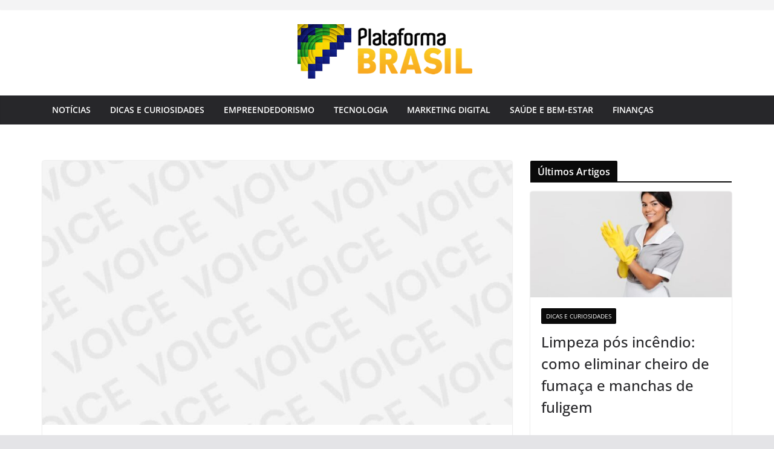

--- FILE ---
content_type: text/html; charset=UTF-8
request_url: https://plataformabrasil.org.br/machucado-na-gengiva/
body_size: 17986
content:
		<!doctype html>
		<html lang="pt-BR" prefix="og: https://ogp.me/ns#">
		
<head>

			<meta charset="UTF-8"/>
		<meta name="viewport" content="width=device-width, initial-scale=1">
		<link rel="profile" href="https://gmpg.org/xfn/11" />
		
		<style>img:is([sizes="auto" i], [sizes^="auto," i]) { contain-intrinsic-size: 3000px 1500px }</style>
	
<!-- Otimização dos mecanismos de pesquisa pelo Rank Math PRO - https://rankmath.com/ -->
<title>Machucado na gengiva pode ser grave? - Plataforma Brasil</title>
<meta name="description" content="Existem algumas doenças que podem ocasionar um machucado na gengiva. Quando essas feridas aparecem, é o indicativo de que algo..."/>
<meta name="robots" content="index, follow, max-snippet:-1, max-video-preview:-1, max-image-preview:large"/>
<link rel="canonical" href="https://plataformabrasil.org.br/machucado-na-gengiva/" />
<meta property="og:locale" content="pt_BR" />
<meta property="og:type" content="article" />
<meta property="og:title" content="Machucado na gengiva pode ser grave? - Plataforma Brasil" />
<meta property="og:description" content="Existem algumas doenças que podem ocasionar um machucado na gengiva. Quando essas feridas aparecem, é o indicativo de que algo..." />
<meta property="og:url" content="https://plataformabrasil.org.br/machucado-na-gengiva/" />
<meta property="og:site_name" content="Plataforma Brasil" />
<meta property="article:section" content="Saúde e Bem-estar" />
<meta property="og:updated_time" content="2024-06-11T12:53:32-03:00" />
<meta property="og:image" content="https://plataformabrasil.org.br/wp-content/uploads/2024/06/stake_default.jpg" />
<meta property="og:image:secure_url" content="https://plataformabrasil.org.br/wp-content/uploads/2024/06/stake_default.jpg" />
<meta property="og:image:width" content="1200" />
<meta property="og:image:height" content="675" />
<meta property="og:image:alt" content="Machucado na gengiva" />
<meta property="og:image:type" content="image/jpeg" />
<meta property="article:published_time" content="2022-09-28T10:50:44-03:00" />
<meta property="article:modified_time" content="2024-06-11T12:53:32-03:00" />
<meta name="twitter:card" content="summary_large_image" />
<meta name="twitter:title" content="Machucado na gengiva pode ser grave? - Plataforma Brasil" />
<meta name="twitter:description" content="Existem algumas doenças que podem ocasionar um machucado na gengiva. Quando essas feridas aparecem, é o indicativo de que algo..." />
<meta name="twitter:image" content="https://plataformabrasil.org.br/wp-content/uploads/2024/06/stake_default.jpg" />
<meta name="twitter:label1" content="Escrito por" />
<meta name="twitter:data1" content="Plataforma Brasil" />
<meta name="twitter:label2" content="Tempo para leitura" />
<meta name="twitter:data2" content="4 minutos" />
<script type="application/ld+json" class="rank-math-schema-pro">{"@context":"https://schema.org","@graph":[{"@type":"Organization","@id":"https://plataformabrasil.org.br/#organization","name":"Plataforma Brasil","url":"https://plataformabrasil.org.br","logo":{"@type":"ImageObject","@id":"https://plataformabrasil.org.br/#logo","url":"http://plataformabrasil.org.br/wp-content/uploads/2021/05/cropped-Logo-Plataforma-Brasil.png","contentUrl":"http://plataformabrasil.org.br/wp-content/uploads/2021/05/cropped-Logo-Plataforma-Brasil.png","caption":"Plataforma Brasil","inLanguage":"pt-BR","width":"296","height":"90"}},{"@type":"WebSite","@id":"https://plataformabrasil.org.br/#website","url":"https://plataformabrasil.org.br","name":"Plataforma Brasil","publisher":{"@id":"https://plataformabrasil.org.br/#organization"},"inLanguage":"pt-BR"},{"@type":"ImageObject","@id":"https://plataformabrasil.org.br/wp-content/uploads/2024/06/stake_default.jpg","url":"https://plataformabrasil.org.br/wp-content/uploads/2024/06/stake_default.jpg","width":"1200","height":"675","inLanguage":"pt-BR"},{"@type":"BreadcrumbList","@id":"https://plataformabrasil.org.br/machucado-na-gengiva/#breadcrumb","itemListElement":[{"@type":"ListItem","position":"1","item":{"@id":"http://plataformabrasil.org.br","name":"Home"}},{"@type":"ListItem","position":"2","item":{"@id":"https://plataformabrasil.org.br/saude-e-bem-estar/","name":"Sa\u00fade e Bem-estar"}},{"@type":"ListItem","position":"3","item":{"@id":"https://plataformabrasil.org.br/machucado-na-gengiva/","name":"Machucado na gengiva pode ser grave?"}}]},{"@type":"WebPage","@id":"https://plataformabrasil.org.br/machucado-na-gengiva/#webpage","url":"https://plataformabrasil.org.br/machucado-na-gengiva/","name":"Machucado na gengiva pode ser grave? - Plataforma Brasil","datePublished":"2022-09-28T10:50:44-03:00","dateModified":"2024-06-11T12:53:32-03:00","isPartOf":{"@id":"https://plataformabrasil.org.br/#website"},"primaryImageOfPage":{"@id":"https://plataformabrasil.org.br/wp-content/uploads/2024/06/stake_default.jpg"},"inLanguage":"pt-BR","breadcrumb":{"@id":"https://plataformabrasil.org.br/machucado-na-gengiva/#breadcrumb"}},{"@type":"Person","@id":"https://plataformabrasil.org.br/author/plataforma-brasil/","name":"Plataforma Brasil","url":"https://plataformabrasil.org.br/author/plataforma-brasil/","image":{"@type":"ImageObject","@id":"https://secure.gravatar.com/avatar/5660a450d3b2415f56d11a973452b3eda2f8ab6dbe682d25ad4a843d456d05f6?s=96&amp;d=mm&amp;r=g","url":"https://secure.gravatar.com/avatar/5660a450d3b2415f56d11a973452b3eda2f8ab6dbe682d25ad4a843d456d05f6?s=96&amp;d=mm&amp;r=g","caption":"Plataforma Brasil","inLanguage":"pt-BR"},"sameAs":["http://plataformabrasil.org.br/"],"worksFor":{"@id":"https://plataformabrasil.org.br/#organization"}},{"@type":"BlogPosting","headline":"Machucado na gengiva pode ser grave? - Plataforma Brasil","keywords":"Machucado na gengiva","datePublished":"2022-09-28T10:50:44-03:00","dateModified":"2024-06-11T12:53:32-03:00","articleSection":"Sa\u00fade e Bem-estar","author":{"@id":"https://plataformabrasil.org.br/author/plataforma-brasil/","name":"Plataforma Brasil"},"publisher":{"@id":"https://plataformabrasil.org.br/#organization"},"description":"Existem algumas doen\u00e7as que podem ocasionar um machucado na gengiva. Quando essas feridas aparecem, \u00e9 o indicativo de que algo...","name":"Machucado na gengiva pode ser grave? - Plataforma Brasil","@id":"https://plataformabrasil.org.br/machucado-na-gengiva/#richSnippet","isPartOf":{"@id":"https://plataformabrasil.org.br/machucado-na-gengiva/#webpage"},"image":{"@id":"https://plataformabrasil.org.br/wp-content/uploads/2024/06/stake_default.jpg"},"inLanguage":"pt-BR","mainEntityOfPage":{"@id":"https://plataformabrasil.org.br/machucado-na-gengiva/#webpage"}}]}</script>
<!-- /Plugin de SEO Rank Math para WordPress -->

<link rel="alternate" type="application/rss+xml" title="Feed para Plataforma Brasil &raquo;" href="https://plataformabrasil.org.br/feed/" />
<link rel="alternate" type="application/rss+xml" title="Feed de comentários para Plataforma Brasil &raquo;" href="https://plataformabrasil.org.br/comments/feed/" />
<link rel="alternate" type="application/rss+xml" title="Feed de comentários para Plataforma Brasil &raquo; Machucado na gengiva pode ser grave?" href="https://plataformabrasil.org.br/machucado-na-gengiva/feed/" />
<script type="text/javascript">
/* <![CDATA[ */
window._wpemojiSettings = {"baseUrl":"https:\/\/s.w.org\/images\/core\/emoji\/16.0.1\/72x72\/","ext":".png","svgUrl":"https:\/\/s.w.org\/images\/core\/emoji\/16.0.1\/svg\/","svgExt":".svg","source":{"concatemoji":"https:\/\/plataformabrasil.org.br\/wp-includes\/js\/wp-emoji-release.min.js?ver=f0b963ba702048982bd993439e615d5e"}};
/*! This file is auto-generated */
!function(s,n){var o,i,e;function c(e){try{var t={supportTests:e,timestamp:(new Date).valueOf()};sessionStorage.setItem(o,JSON.stringify(t))}catch(e){}}function p(e,t,n){e.clearRect(0,0,e.canvas.width,e.canvas.height),e.fillText(t,0,0);var t=new Uint32Array(e.getImageData(0,0,e.canvas.width,e.canvas.height).data),a=(e.clearRect(0,0,e.canvas.width,e.canvas.height),e.fillText(n,0,0),new Uint32Array(e.getImageData(0,0,e.canvas.width,e.canvas.height).data));return t.every(function(e,t){return e===a[t]})}function u(e,t){e.clearRect(0,0,e.canvas.width,e.canvas.height),e.fillText(t,0,0);for(var n=e.getImageData(16,16,1,1),a=0;a<n.data.length;a++)if(0!==n.data[a])return!1;return!0}function f(e,t,n,a){switch(t){case"flag":return n(e,"\ud83c\udff3\ufe0f\u200d\u26a7\ufe0f","\ud83c\udff3\ufe0f\u200b\u26a7\ufe0f")?!1:!n(e,"\ud83c\udde8\ud83c\uddf6","\ud83c\udde8\u200b\ud83c\uddf6")&&!n(e,"\ud83c\udff4\udb40\udc67\udb40\udc62\udb40\udc65\udb40\udc6e\udb40\udc67\udb40\udc7f","\ud83c\udff4\u200b\udb40\udc67\u200b\udb40\udc62\u200b\udb40\udc65\u200b\udb40\udc6e\u200b\udb40\udc67\u200b\udb40\udc7f");case"emoji":return!a(e,"\ud83e\udedf")}return!1}function g(e,t,n,a){var r="undefined"!=typeof WorkerGlobalScope&&self instanceof WorkerGlobalScope?new OffscreenCanvas(300,150):s.createElement("canvas"),o=r.getContext("2d",{willReadFrequently:!0}),i=(o.textBaseline="top",o.font="600 32px Arial",{});return e.forEach(function(e){i[e]=t(o,e,n,a)}),i}function t(e){var t=s.createElement("script");t.src=e,t.defer=!0,s.head.appendChild(t)}"undefined"!=typeof Promise&&(o="wpEmojiSettingsSupports",i=["flag","emoji"],n.supports={everything:!0,everythingExceptFlag:!0},e=new Promise(function(e){s.addEventListener("DOMContentLoaded",e,{once:!0})}),new Promise(function(t){var n=function(){try{var e=JSON.parse(sessionStorage.getItem(o));if("object"==typeof e&&"number"==typeof e.timestamp&&(new Date).valueOf()<e.timestamp+604800&&"object"==typeof e.supportTests)return e.supportTests}catch(e){}return null}();if(!n){if("undefined"!=typeof Worker&&"undefined"!=typeof OffscreenCanvas&&"undefined"!=typeof URL&&URL.createObjectURL&&"undefined"!=typeof Blob)try{var e="postMessage("+g.toString()+"("+[JSON.stringify(i),f.toString(),p.toString(),u.toString()].join(",")+"));",a=new Blob([e],{type:"text/javascript"}),r=new Worker(URL.createObjectURL(a),{name:"wpTestEmojiSupports"});return void(r.onmessage=function(e){c(n=e.data),r.terminate(),t(n)})}catch(e){}c(n=g(i,f,p,u))}t(n)}).then(function(e){for(var t in e)n.supports[t]=e[t],n.supports.everything=n.supports.everything&&n.supports[t],"flag"!==t&&(n.supports.everythingExceptFlag=n.supports.everythingExceptFlag&&n.supports[t]);n.supports.everythingExceptFlag=n.supports.everythingExceptFlag&&!n.supports.flag,n.DOMReady=!1,n.readyCallback=function(){n.DOMReady=!0}}).then(function(){return e}).then(function(){var e;n.supports.everything||(n.readyCallback(),(e=n.source||{}).concatemoji?t(e.concatemoji):e.wpemoji&&e.twemoji&&(t(e.twemoji),t(e.wpemoji)))}))}((window,document),window._wpemojiSettings);
/* ]]> */
</script>

<style id='wp-emoji-styles-inline-css' type='text/css'>

	img.wp-smiley, img.emoji {
		display: inline !important;
		border: none !important;
		box-shadow: none !important;
		height: 1em !important;
		width: 1em !important;
		margin: 0 0.07em !important;
		vertical-align: -0.1em !important;
		background: none !important;
		padding: 0 !important;
	}
</style>
<link rel='stylesheet' id='wp-block-library-css' href='https://plataformabrasil.org.br/wp-includes/css/dist/block-library/style.min.css?ver=f0b963ba702048982bd993439e615d5e' type='text/css' media='all' />
<style id='wp-block-library-theme-inline-css' type='text/css'>
.wp-block-audio :where(figcaption){color:#555;font-size:13px;text-align:center}.is-dark-theme .wp-block-audio :where(figcaption){color:#ffffffa6}.wp-block-audio{margin:0 0 1em}.wp-block-code{border:1px solid #ccc;border-radius:4px;font-family:Menlo,Consolas,monaco,monospace;padding:.8em 1em}.wp-block-embed :where(figcaption){color:#555;font-size:13px;text-align:center}.is-dark-theme .wp-block-embed :where(figcaption){color:#ffffffa6}.wp-block-embed{margin:0 0 1em}.blocks-gallery-caption{color:#555;font-size:13px;text-align:center}.is-dark-theme .blocks-gallery-caption{color:#ffffffa6}:root :where(.wp-block-image figcaption){color:#555;font-size:13px;text-align:center}.is-dark-theme :root :where(.wp-block-image figcaption){color:#ffffffa6}.wp-block-image{margin:0 0 1em}.wp-block-pullquote{border-bottom:4px solid;border-top:4px solid;color:currentColor;margin-bottom:1.75em}.wp-block-pullquote cite,.wp-block-pullquote footer,.wp-block-pullquote__citation{color:currentColor;font-size:.8125em;font-style:normal;text-transform:uppercase}.wp-block-quote{border-left:.25em solid;margin:0 0 1.75em;padding-left:1em}.wp-block-quote cite,.wp-block-quote footer{color:currentColor;font-size:.8125em;font-style:normal;position:relative}.wp-block-quote:where(.has-text-align-right){border-left:none;border-right:.25em solid;padding-left:0;padding-right:1em}.wp-block-quote:where(.has-text-align-center){border:none;padding-left:0}.wp-block-quote.is-large,.wp-block-quote.is-style-large,.wp-block-quote:where(.is-style-plain){border:none}.wp-block-search .wp-block-search__label{font-weight:700}.wp-block-search__button{border:1px solid #ccc;padding:.375em .625em}:where(.wp-block-group.has-background){padding:1.25em 2.375em}.wp-block-separator.has-css-opacity{opacity:.4}.wp-block-separator{border:none;border-bottom:2px solid;margin-left:auto;margin-right:auto}.wp-block-separator.has-alpha-channel-opacity{opacity:1}.wp-block-separator:not(.is-style-wide):not(.is-style-dots){width:100px}.wp-block-separator.has-background:not(.is-style-dots){border-bottom:none;height:1px}.wp-block-separator.has-background:not(.is-style-wide):not(.is-style-dots){height:2px}.wp-block-table{margin:0 0 1em}.wp-block-table td,.wp-block-table th{word-break:normal}.wp-block-table :where(figcaption){color:#555;font-size:13px;text-align:center}.is-dark-theme .wp-block-table :where(figcaption){color:#ffffffa6}.wp-block-video :where(figcaption){color:#555;font-size:13px;text-align:center}.is-dark-theme .wp-block-video :where(figcaption){color:#ffffffa6}.wp-block-video{margin:0 0 1em}:root :where(.wp-block-template-part.has-background){margin-bottom:0;margin-top:0;padding:1.25em 2.375em}
</style>
<style id='global-styles-inline-css' type='text/css'>
:root{--wp--preset--aspect-ratio--square: 1;--wp--preset--aspect-ratio--4-3: 4/3;--wp--preset--aspect-ratio--3-4: 3/4;--wp--preset--aspect-ratio--3-2: 3/2;--wp--preset--aspect-ratio--2-3: 2/3;--wp--preset--aspect-ratio--16-9: 16/9;--wp--preset--aspect-ratio--9-16: 9/16;--wp--preset--color--black: #000000;--wp--preset--color--cyan-bluish-gray: #abb8c3;--wp--preset--color--white: #ffffff;--wp--preset--color--pale-pink: #f78da7;--wp--preset--color--vivid-red: #cf2e2e;--wp--preset--color--luminous-vivid-orange: #ff6900;--wp--preset--color--luminous-vivid-amber: #fcb900;--wp--preset--color--light-green-cyan: #7bdcb5;--wp--preset--color--vivid-green-cyan: #00d084;--wp--preset--color--pale-cyan-blue: #8ed1fc;--wp--preset--color--vivid-cyan-blue: #0693e3;--wp--preset--color--vivid-purple: #9b51e0;--wp--preset--gradient--vivid-cyan-blue-to-vivid-purple: linear-gradient(135deg,rgba(6,147,227,1) 0%,rgb(155,81,224) 100%);--wp--preset--gradient--light-green-cyan-to-vivid-green-cyan: linear-gradient(135deg,rgb(122,220,180) 0%,rgb(0,208,130) 100%);--wp--preset--gradient--luminous-vivid-amber-to-luminous-vivid-orange: linear-gradient(135deg,rgba(252,185,0,1) 0%,rgba(255,105,0,1) 100%);--wp--preset--gradient--luminous-vivid-orange-to-vivid-red: linear-gradient(135deg,rgba(255,105,0,1) 0%,rgb(207,46,46) 100%);--wp--preset--gradient--very-light-gray-to-cyan-bluish-gray: linear-gradient(135deg,rgb(238,238,238) 0%,rgb(169,184,195) 100%);--wp--preset--gradient--cool-to-warm-spectrum: linear-gradient(135deg,rgb(74,234,220) 0%,rgb(151,120,209) 20%,rgb(207,42,186) 40%,rgb(238,44,130) 60%,rgb(251,105,98) 80%,rgb(254,248,76) 100%);--wp--preset--gradient--blush-light-purple: linear-gradient(135deg,rgb(255,206,236) 0%,rgb(152,150,240) 100%);--wp--preset--gradient--blush-bordeaux: linear-gradient(135deg,rgb(254,205,165) 0%,rgb(254,45,45) 50%,rgb(107,0,62) 100%);--wp--preset--gradient--luminous-dusk: linear-gradient(135deg,rgb(255,203,112) 0%,rgb(199,81,192) 50%,rgb(65,88,208) 100%);--wp--preset--gradient--pale-ocean: linear-gradient(135deg,rgb(255,245,203) 0%,rgb(182,227,212) 50%,rgb(51,167,181) 100%);--wp--preset--gradient--electric-grass: linear-gradient(135deg,rgb(202,248,128) 0%,rgb(113,206,126) 100%);--wp--preset--gradient--midnight: linear-gradient(135deg,rgb(2,3,129) 0%,rgb(40,116,252) 100%);--wp--preset--font-size--small: 13px;--wp--preset--font-size--medium: 20px;--wp--preset--font-size--large: 36px;--wp--preset--font-size--x-large: 42px;--wp--preset--spacing--20: 0.44rem;--wp--preset--spacing--30: 0.67rem;--wp--preset--spacing--40: 1rem;--wp--preset--spacing--50: 1.5rem;--wp--preset--spacing--60: 2.25rem;--wp--preset--spacing--70: 3.38rem;--wp--preset--spacing--80: 5.06rem;--wp--preset--shadow--natural: 6px 6px 9px rgba(0, 0, 0, 0.2);--wp--preset--shadow--deep: 12px 12px 50px rgba(0, 0, 0, 0.4);--wp--preset--shadow--sharp: 6px 6px 0px rgba(0, 0, 0, 0.2);--wp--preset--shadow--outlined: 6px 6px 0px -3px rgba(255, 255, 255, 1), 6px 6px rgba(0, 0, 0, 1);--wp--preset--shadow--crisp: 6px 6px 0px rgba(0, 0, 0, 1);}:where(body) { margin: 0; }.wp-site-blocks > .alignleft { float: left; margin-right: 2em; }.wp-site-blocks > .alignright { float: right; margin-left: 2em; }.wp-site-blocks > .aligncenter { justify-content: center; margin-left: auto; margin-right: auto; }:where(.wp-site-blocks) > * { margin-block-start: 24px; margin-block-end: 0; }:where(.wp-site-blocks) > :first-child { margin-block-start: 0; }:where(.wp-site-blocks) > :last-child { margin-block-end: 0; }:root { --wp--style--block-gap: 24px; }:root :where(.is-layout-flow) > :first-child{margin-block-start: 0;}:root :where(.is-layout-flow) > :last-child{margin-block-end: 0;}:root :where(.is-layout-flow) > *{margin-block-start: 24px;margin-block-end: 0;}:root :where(.is-layout-constrained) > :first-child{margin-block-start: 0;}:root :where(.is-layout-constrained) > :last-child{margin-block-end: 0;}:root :where(.is-layout-constrained) > *{margin-block-start: 24px;margin-block-end: 0;}:root :where(.is-layout-flex){gap: 24px;}:root :where(.is-layout-grid){gap: 24px;}.is-layout-flow > .alignleft{float: left;margin-inline-start: 0;margin-inline-end: 2em;}.is-layout-flow > .alignright{float: right;margin-inline-start: 2em;margin-inline-end: 0;}.is-layout-flow > .aligncenter{margin-left: auto !important;margin-right: auto !important;}.is-layout-constrained > .alignleft{float: left;margin-inline-start: 0;margin-inline-end: 2em;}.is-layout-constrained > .alignright{float: right;margin-inline-start: 2em;margin-inline-end: 0;}.is-layout-constrained > .aligncenter{margin-left: auto !important;margin-right: auto !important;}.is-layout-constrained > :where(:not(.alignleft):not(.alignright):not(.alignfull)){margin-left: auto !important;margin-right: auto !important;}body .is-layout-flex{display: flex;}.is-layout-flex{flex-wrap: wrap;align-items: center;}.is-layout-flex > :is(*, div){margin: 0;}body .is-layout-grid{display: grid;}.is-layout-grid > :is(*, div){margin: 0;}body{padding-top: 0px;padding-right: 0px;padding-bottom: 0px;padding-left: 0px;}a:where(:not(.wp-element-button)){text-decoration: underline;}:root :where(.wp-element-button, .wp-block-button__link){background-color: #32373c;border-width: 0;color: #fff;font-family: inherit;font-size: inherit;line-height: inherit;padding: calc(0.667em + 2px) calc(1.333em + 2px);text-decoration: none;}.has-black-color{color: var(--wp--preset--color--black) !important;}.has-cyan-bluish-gray-color{color: var(--wp--preset--color--cyan-bluish-gray) !important;}.has-white-color{color: var(--wp--preset--color--white) !important;}.has-pale-pink-color{color: var(--wp--preset--color--pale-pink) !important;}.has-vivid-red-color{color: var(--wp--preset--color--vivid-red) !important;}.has-luminous-vivid-orange-color{color: var(--wp--preset--color--luminous-vivid-orange) !important;}.has-luminous-vivid-amber-color{color: var(--wp--preset--color--luminous-vivid-amber) !important;}.has-light-green-cyan-color{color: var(--wp--preset--color--light-green-cyan) !important;}.has-vivid-green-cyan-color{color: var(--wp--preset--color--vivid-green-cyan) !important;}.has-pale-cyan-blue-color{color: var(--wp--preset--color--pale-cyan-blue) !important;}.has-vivid-cyan-blue-color{color: var(--wp--preset--color--vivid-cyan-blue) !important;}.has-vivid-purple-color{color: var(--wp--preset--color--vivid-purple) !important;}.has-black-background-color{background-color: var(--wp--preset--color--black) !important;}.has-cyan-bluish-gray-background-color{background-color: var(--wp--preset--color--cyan-bluish-gray) !important;}.has-white-background-color{background-color: var(--wp--preset--color--white) !important;}.has-pale-pink-background-color{background-color: var(--wp--preset--color--pale-pink) !important;}.has-vivid-red-background-color{background-color: var(--wp--preset--color--vivid-red) !important;}.has-luminous-vivid-orange-background-color{background-color: var(--wp--preset--color--luminous-vivid-orange) !important;}.has-luminous-vivid-amber-background-color{background-color: var(--wp--preset--color--luminous-vivid-amber) !important;}.has-light-green-cyan-background-color{background-color: var(--wp--preset--color--light-green-cyan) !important;}.has-vivid-green-cyan-background-color{background-color: var(--wp--preset--color--vivid-green-cyan) !important;}.has-pale-cyan-blue-background-color{background-color: var(--wp--preset--color--pale-cyan-blue) !important;}.has-vivid-cyan-blue-background-color{background-color: var(--wp--preset--color--vivid-cyan-blue) !important;}.has-vivid-purple-background-color{background-color: var(--wp--preset--color--vivid-purple) !important;}.has-black-border-color{border-color: var(--wp--preset--color--black) !important;}.has-cyan-bluish-gray-border-color{border-color: var(--wp--preset--color--cyan-bluish-gray) !important;}.has-white-border-color{border-color: var(--wp--preset--color--white) !important;}.has-pale-pink-border-color{border-color: var(--wp--preset--color--pale-pink) !important;}.has-vivid-red-border-color{border-color: var(--wp--preset--color--vivid-red) !important;}.has-luminous-vivid-orange-border-color{border-color: var(--wp--preset--color--luminous-vivid-orange) !important;}.has-luminous-vivid-amber-border-color{border-color: var(--wp--preset--color--luminous-vivid-amber) !important;}.has-light-green-cyan-border-color{border-color: var(--wp--preset--color--light-green-cyan) !important;}.has-vivid-green-cyan-border-color{border-color: var(--wp--preset--color--vivid-green-cyan) !important;}.has-pale-cyan-blue-border-color{border-color: var(--wp--preset--color--pale-cyan-blue) !important;}.has-vivid-cyan-blue-border-color{border-color: var(--wp--preset--color--vivid-cyan-blue) !important;}.has-vivid-purple-border-color{border-color: var(--wp--preset--color--vivid-purple) !important;}.has-vivid-cyan-blue-to-vivid-purple-gradient-background{background: var(--wp--preset--gradient--vivid-cyan-blue-to-vivid-purple) !important;}.has-light-green-cyan-to-vivid-green-cyan-gradient-background{background: var(--wp--preset--gradient--light-green-cyan-to-vivid-green-cyan) !important;}.has-luminous-vivid-amber-to-luminous-vivid-orange-gradient-background{background: var(--wp--preset--gradient--luminous-vivid-amber-to-luminous-vivid-orange) !important;}.has-luminous-vivid-orange-to-vivid-red-gradient-background{background: var(--wp--preset--gradient--luminous-vivid-orange-to-vivid-red) !important;}.has-very-light-gray-to-cyan-bluish-gray-gradient-background{background: var(--wp--preset--gradient--very-light-gray-to-cyan-bluish-gray) !important;}.has-cool-to-warm-spectrum-gradient-background{background: var(--wp--preset--gradient--cool-to-warm-spectrum) !important;}.has-blush-light-purple-gradient-background{background: var(--wp--preset--gradient--blush-light-purple) !important;}.has-blush-bordeaux-gradient-background{background: var(--wp--preset--gradient--blush-bordeaux) !important;}.has-luminous-dusk-gradient-background{background: var(--wp--preset--gradient--luminous-dusk) !important;}.has-pale-ocean-gradient-background{background: var(--wp--preset--gradient--pale-ocean) !important;}.has-electric-grass-gradient-background{background: var(--wp--preset--gradient--electric-grass) !important;}.has-midnight-gradient-background{background: var(--wp--preset--gradient--midnight) !important;}.has-small-font-size{font-size: var(--wp--preset--font-size--small) !important;}.has-medium-font-size{font-size: var(--wp--preset--font-size--medium) !important;}.has-large-font-size{font-size: var(--wp--preset--font-size--large) !important;}.has-x-large-font-size{font-size: var(--wp--preset--font-size--x-large) !important;}
:root :where(.wp-block-pullquote){font-size: 1.5em;line-height: 1.6;}
</style>
<link rel='stylesheet' id='dashicons-css' href='https://plataformabrasil.org.br/wp-includes/css/dashicons.min.css?ver=f0b963ba702048982bd993439e615d5e' type='text/css' media='all' />
<link rel='stylesheet' id='everest-forms-general-css' href='https://plataformabrasil.org.br/wp-content/plugins/everest-forms/assets/css/everest-forms.css?ver=3.4.1' type='text/css' media='all' />
<link rel='stylesheet' id='jquery-intl-tel-input-css' href='https://plataformabrasil.org.br/wp-content/plugins/everest-forms/assets/css/intlTelInput.css?ver=3.4.1' type='text/css' media='all' />
<link rel='stylesheet' id='ez-toc-css' href='https://plataformabrasil.org.br/wp-content/plugins/easy-table-of-contents/assets/css/screen.min.css?ver=2.0.76' type='text/css' media='all' />
<style id='ez-toc-inline-css' type='text/css'>
div#ez-toc-container .ez-toc-title {font-size: 120%;}div#ez-toc-container .ez-toc-title {font-weight: 500;}div#ez-toc-container ul li , div#ez-toc-container ul li a {font-size: 95%;}div#ez-toc-container ul li , div#ez-toc-container ul li a {font-weight: 500;}div#ez-toc-container nav ul ul li {font-size: 90%;}div#ez-toc-container {width: 100%;}
.ez-toc-container-direction {direction: ltr;}.ez-toc-counter ul{counter-reset: item ;}.ez-toc-counter nav ul li a::before {content: counters(item, '.', decimal) '. ';display: inline-block;counter-increment: item;flex-grow: 0;flex-shrink: 0;margin-right: .2em; float: left; }.ez-toc-widget-direction {direction: ltr;}.ez-toc-widget-container ul{counter-reset: item ;}.ez-toc-widget-container nav ul li a::before {content: counters(item, '.', decimal) '. ';display: inline-block;counter-increment: item;flex-grow: 0;flex-shrink: 0;margin-right: .2em; float: left; }
</style>
<link rel='stylesheet' id='colormag_style-css' href='https://plataformabrasil.org.br/wp-content/themes/colormag-pro/style.css?ver=5.0.21' type='text/css' media='all' />
<style id='colormag_style-inline-css' type='text/css'>
.colormag-button,
			blockquote, button,
			input[type=reset],
			input[type=button],
			input[type=submit],
			.cm-home-icon.front_page_on,
			.cm-post-categories a,
			.cm-primary-nav ul li ul li:hover,
			.cm-primary-nav ul li.current-menu-item,
			.cm-primary-nav ul li.current_page_ancestor,
			.cm-primary-nav ul li.current-menu-ancestor,
			.cm-primary-nav ul li.current_page_item,
			.cm-primary-nav ul li:hover,
			.cm-primary-nav ul li.focus,
			.cm-mobile-nav li a:hover,
			.colormag-header-clean #cm-primary-nav .cm-menu-toggle:hover,
			.cm-header .cm-mobile-nav li:hover,
			.cm-header .cm-mobile-nav li.current-page-ancestor,
			.cm-header .cm-mobile-nav li.current-menu-ancestor,
			.cm-header .cm-mobile-nav li.current-page-item,
			.cm-header .cm-mobile-nav li.current-menu-item,
			.cm-primary-nav ul li.focus > a,
			.cm-layout-2 .cm-primary-nav ul ul.sub-menu li.focus > a,
			.cm-mobile-nav .current-menu-item>a, .cm-mobile-nav .current_page_item>a,
			.colormag-header-clean .cm-mobile-nav li:hover > a,
			.colormag-header-clean .cm-mobile-nav li.current-page-ancestor > a,
			.colormag-header-clean .cm-mobile-nav li.current-menu-ancestor > a,
			.colormag-header-clean .cm-mobile-nav li.current-page-item > a,
			.colormag-header-clean .cm-mobile-nav li.current-menu-item > a,
			.fa.search-top:hover,
			.widget_call_to_action .btn--primary,
			.colormag-footer--classic .cm-footer-cols .cm-row .cm-widget-title span::before,
			.colormag-footer--classic-bordered .cm-footer-cols .cm-row .cm-widget-title span::before,
			.cm-featured-posts .cm-widget-title span,
			.cm-featured-category-slider-widget .cm-slide-content .cm-entry-header-meta .cm-post-categories a,
			.cm-highlighted-posts .cm-post-content .cm-entry-header-meta .cm-post-categories a,
			.cm-category-slide-next, .cm-category-slide-prev, .slide-next,
			.slide-prev, .cm-tabbed-widget ul li, .cm-posts .wp-pagenavi .current,
			.cm-posts .wp-pagenavi a:hover, .cm-secondary .cm-widget-title span,
			.cm-posts .post .cm-post-content .cm-entry-header-meta .cm-post-categories a,
			.cm-page-header .cm-page-title span, .entry-meta .post-format i,
			.format-link, .cm-entry-button, .infinite-scroll .tg-infinite-scroll,
			.no-more-post-text, .pagination span,
			.cm-footer-cols .cm-row .cm-widget-title span,
			.advertisement_above_footer .cm-widget-title span,
			.error, .cm-primary .cm-widget-title span,
			.related-posts-wrapper.style-three .cm-post-content .cm-entry-title a:hover:before,
			.cm-slider-area .cm-widget-title span,
			.cm-beside-slider-widget .cm-widget-title span,
			.top-full-width-sidebar .cm-widget-title span,
			.wp-block-quote, .wp-block-quote.is-style-large,
			.wp-block-quote.has-text-align-right,
			.page-numbers .current, .search-wrap button,
			.cm-error-404 .cm-btn, .widget .wp-block-heading, .wp-block-search button,
			.widget a::before, .cm-post-date a::before,
			.byline a::before,
			.colormag-footer--classic-bordered .cm-widget-title::before,
			.wp-block-button__link,
			#cm-tertiary .cm-widget-title span,
			.link-pagination .post-page-numbers.current,
			.wp-block-query-pagination-numbers .page-numbers.current,
			.wp-element-button,
			.wp-block-button .wp-block-button__link,
			.wp-element-button,
			.cm-layout-2 .cm-primary-nav ul ul.sub-menu li:hover,
			.cm-layout-2 .cm-primary-nav ul ul.sub-menu li.current-menu-ancestor,
			.cm-layout-2 .cm-primary-nav ul ul.sub-menu li.current-menu-item,
			.cm-layout-2 .cm-primary-nav ul ul.sub-menu li.focus,
			.cm-primary-nav .cm-random-post a:hover,
			.cm-primary-nav .cm-home-icon a:hover,
			.tg-infinite-pagination .tg-load-more,
			.comment .comment-author-link .post-author,
			.cm-footer-builder .cm-widget-title span,
			.wp-block-search .wp-element-button:hover{background-color:#0a0a0a;}a,
			.cm-layout-2 #cm-primary-nav .fa.search-top:hover,
			.cm-layout-2 #cm-primary-nav.cm-mobile-nav .cm-random-post a:hover .fa-random,
			.cm-layout-2 #cm-primary-nav.cm-primary-nav .cm-random-post a:hover .fa-random,
			.cm-layout-2 .breaking-news .newsticker a:hover,
			.cm-layout-2 .cm-primary-nav ul li.current-menu-item > a,
			.cm-layout-2 .cm-primary-nav ul li.current_page_item > a,
			.cm-layout-2 .cm-primary-nav ul li:hover > a,
			.cm-layout-2 .cm-primary-nav ul li.focus > a
			.dark-skin .cm-layout-2-style-1 #cm-primary-nav.cm-primary-nav .cm-home-icon:hover .fa,
			.byline a:hover, .comments a:hover, .cm-edit-link a:hover, .cm-post-date a:hover,
			.social-links:not(.cm-header-actions .social-links) i.fa:hover, .cm-tag-links a:hover,
			.colormag-header-clean .social-links li:hover i.fa, .cm-layout-2-style-1 .social-links li:hover i.fa,
			.colormag-header-clean .breaking-news .newsticker a:hover, .widget_featured_posts .article-content .cm-entry-title a:hover,
			.widget_featured_slider .slide-content .cm-below-entry-meta .byline a:hover,
			.widget_featured_slider .slide-content .cm-below-entry-meta .comments a:hover,
			.widget_featured_slider .slide-content .cm-below-entry-meta .cm-post-date a:hover,
			.widget_featured_slider .slide-content .cm-entry-title a:hover,
			.widget_block_picture_news.widget_featured_posts .article-content .cm-entry-title a:hover,
			.widget_highlighted_posts .article-content .cm-below-entry-meta .byline a:hover,
			.widget_highlighted_posts .article-content .cm-below-entry-meta .comments a:hover,
			.widget_highlighted_posts .article-content .cm-below-entry-meta .cm-post-date a:hover,
			.widget_highlighted_posts .article-content .cm-entry-title a:hover, i.fa-arrow-up, i.fa-arrow-down,
			.cm-site-title a, #content .post .article-content .cm-entry-title a:hover, .entry-meta .byline i,
			.entry-meta .cat-links i, .entry-meta a, .post .cm-entry-title a:hover, .search .cm-entry-title a:hover,
			.entry-meta .comments-link a:hover, .entry-meta .cm-edit-link a:hover, .entry-meta .cm-post-date a:hover,
			.entry-meta .cm-tag-links a:hover, .single #content .tags a:hover, .count, .next a:hover, .previous a:hover,
			.related-posts-main-title .fa, .single-related-posts .article-content .cm-entry-title a:hover,
			.pagination a span:hover,
			#content .comments-area a.comment-cm-edit-link:hover, #content .comments-area a.comment-permalink:hover,
			#content .comments-area article header cite a:hover, .comments-area .comment-author-link a:hover,
			.comment .comment-reply-link:hover,
			.nav-next a, .nav-previous a,
			#cm-footer .cm-footer-menu ul li a:hover,
			.cm-footer-cols .cm-row a:hover, a#scroll-up i, .related-posts-wrapper-flyout .cm-entry-title a:hover,
			.human-diff-time .human-diff-time-display:hover,
			.cm-layout-2-style-1 #cm-primary-nav .fa:hover,
			.cm-footer-bar a,
			.cm-post-date a:hover,
			.cm-author a:hover,
			.cm-comments-link a:hover,
			.cm-tag-links a:hover,
			.cm-edit-link a:hover,
			.cm-footer-bar .copyright a,
			.cm-featured-posts .cm-entry-title a:hover,
            .cm-featured-posts--style-5.cm-featured-posts .cm-post-title-below-image .cm-post .cm-post-content .cm-entry-title a:hover,
			.cm-posts .post .cm-post-content .cm-entry-title a:hover,
			.cm-posts .post .single-title-above .cm-entry-title a:hover,
			.cm-layout-2 .cm-primary-nav ul li:hover > a,
			.cm-layout-2 #cm-primary-nav .fa:hover,
			.cm-entry-title a:hover,
			button:hover, input[type="button"]:hover,
			input[type="reset"]:hover,
			input[type="submit"]:hover,
			.wp-block-button .wp-block-button__link:hover,
			.cm-button:hover,
			.wp-element-button:hover,
			li.product .added_to_cart:hover,
			.comments-area .comment-permalink:hover{color:#0a0a0a;}#cm-primary-nav,
			.cm-contained .cm-header-2 .cm-row, .cm-header-builder.cm-full-width .cm-main-header .cm-header-bottom-row{border-top-color:#0a0a0a;}.cm-layout-2 #cm-primary-nav,
			.cm-layout-2 .cm-primary-nav ul ul.sub-menu li:hover,
			.cm-layout-2 .cm-primary-nav ul > li:hover > a,
			.cm-layout-2 .cm-primary-nav ul > li.current-menu-item > a,
			.cm-layout-2 .cm-primary-nav ul > li.current-menu-ancestor > a,
			.cm-layout-2 .cm-primary-nav ul ul.sub-menu li.current-menu-ancestor,
			.cm-layout-2 .cm-primary-nav ul ul.sub-menu li.current-menu-item,
			.cm-layout-2 .cm-primary-nav ul ul.sub-menu li.focus,
			cm-layout-2 .cm-primary-nav ul ul.sub-menu li.current-menu-ancestor,
			cm-layout-2 .cm-primary-nav ul ul.sub-menu li.current-menu-item,
			cm-layout-2 #cm-primary-nav .cm-menu-toggle:hover,
			cm-layout-2 #cm-primary-nav.cm-mobile-nav .cm-menu-toggle,
			cm-layout-2 .cm-primary-nav ul > li:hover > a,
			cm-layout-2 .cm-primary-nav ul > li.current-menu-item > a,
			cm-layout-2 .cm-primary-nav ul > li.current-menu-ancestor > a,
			.cm-layout-2 .cm-primary-nav ul li.focus > a, .pagination a span:hover,
			.cm-error-404 .cm-btn,
			.single-post .cm-post-categories a::after,
			.widget .block-title,
			.cm-layout-2 .cm-primary-nav ul li.focus > a,
			button,
			input[type="button"],
			input[type="reset"],
			input[type="submit"],
			.wp-block-button .wp-block-button__link,
			.cm-button,
			.wp-element-button,
			li.product .added_to_cart{border-color:#0a0a0a;}.cm-secondary .cm-widget-title,
			#cm-tertiary .cm-widget-title,
			.widget_featured_posts .widget-title,
			#secondary .widget-title,
			#cm-tertiary .widget-title,
			.cm-page-header .cm-page-title,
			.cm-footer-cols .cm-row .widget-title,
			.advertisement_above_footer .widget-title,
			#primary .widget-title,
			.widget_slider_area .widget-title,
			.widget_beside_slider .widget-title,
			.top-full-width-sidebar .widget-title,
			.cm-footer-cols .cm-row .cm-widget-title,
			.cm-footer-bar .copyright a,
			.cm-layout-2.cm-layout-2-style-2 #cm-primary-nav,
			.cm-layout-2 .cm-primary-nav ul > li:hover > a,
			.cm-footer-builder .cm-widget-title,
			.cm-layout-2 .cm-primary-nav ul > li.current-menu-item > a{border-bottom-color:#0a0a0a;}.elementor .elementor-widget-wrap .tg-module-wrapper .module-title span,
				.elementor .elementor-widget-wrap .tg-module-wrapper .tg-post-category,
				.elementor .elementor-widget-wrap .tg-module-wrapper.tg-module-block.tg-module-block--style-5 .tg_module_block .read-more, .elementor .elementor-widget-wrap .tg-module-wrapper tg-module-block.tg-module-block--style-10 .tg_module_block.tg_module_block--list-small:before{background-color:#0a0a0a;}.elementor .elementor-widget-wrap .tg-module-wrapper .tg-module-meta .tg-module-comments a:hover,
				.elementor .elementor-widget-wrap .tg-module-wrapper .tg-module-meta .tg-post-auther-name a:hover,
				.elementor .elementor-widget-wrap .tg-module-wrapper .tg-module-meta .tg-post-date a:hover,
				.elementor .elementor-widget-wrap .tg-module-wrapper .tg-module-title:hover a,
				.elementor .elementor-widget-wrap .tg-module-wrapper.tg-module-block.tg-module-block--style-7 .tg_module_block--white .tg-module-comments a:hover,
				.elementor .elementor-widget-wrap .tg-module-wrapper.tg-module-block.tg-module-block--style-7 .tg_module_block--white .tg-post-auther-name a:hover,
				.elementor .elementor-widget-wrap .tg-module-wrapper.tg-module-block.tg-module-block--style-7 .tg_module_block--white .tg-post-date a:hover,
				.elementor .elementor-widget-wrap .tg-module-wrapper.tg-module-grid .tg_module_grid .tg-module-info .tg-module-meta a:hover,
				.elementor .elementor-widget-wrap .tg-module-wrapper.tg-module-block.tg-module-block--style-7 .tg_module_block--white .tg-module-title a:hover,
				.elementor .elementor-widget-wrap .tg-trending-news .trending-news-wrapper a:hover,
				.elementor .elementor-widget-wrap .tg-trending-news .swiper-controls .swiper-button-next:hover, .elementor .elementor-widget-wrap .tg-trending-news .swiper-controls .swiper-button-prev:hover,
				.elementor .elementor-widget-wrap .tg-module-wrapper.tg-module-block.tg-module-block--style-10 .tg_module_block--white .tg-module-title a:hover,
				.elementor .elementor-widget-wrap .tg-module-wrapper.tg-module-block.tg-module-block--style-10 .tg_module_block--white .tg-post-auther-name a:hover,
				.elementor .elementor-widget-wrap .tg-module-wrapper.tg-module-block.tg-module-block--style-10 .tg_module_block--white .tg-post-date a:hover,
				.elementor .elementor-widget-wrap .tg-module-wrapper.tg-module-block.tg-module-block--style-10 .tg_module_block--white .tg-module-comments a:hover{color:#0a0a0a;}.elementor .elementor-widget-wrap .tg-trending-news .swiper-controls .swiper-button-next:hover,
				.elementor .elementor-widget-wrap .tg-trending-news .swiper-controls .swiper-button-prev:hover{border-color:#0a0a0a;}.cm-entry-summary a,
			.mzb-featured-categories .mzb-post-title a,
			.mzb-tab-post .mzb-post-title a,
			.mzb-post-list .mzb-post-title a,
			.mzb-featured-posts .mzb-post-title a,
			.mzb-featured-categories .mzb-post-title a{color:#5abf3b;}.cm-site-title a{color:#000000;}@media screen and (min-width: 992px) {.cm-primary{width:70%;}}.cm-primary-nav a,
			.cm-primary-nav ul li ul li a,
			.cm-primary-nav ul li.current-menu-item ul li a,
			.cm-primary-nav ul li ul li.current-menu-item a,
			.cm-primary-nav ul li.current_page_ancestor ul li a,
			.cm-primary-nav ul li.current-menu-ancestor ul li a,
			.cm-primary-nav ul li.current_page_item ul li a,
			.cm-primary-nav li.menu-item-has-children>a::after,
			.cm-primary-nav li.page_item_has_children>a::after,
			.cm-layout-2-style-1 .cm-primary-nav a,
			.cm-layout-2-style-1 .cm-primary-nav ul > li > a{color:#ffffff;}.cm-primary-nav a:hover,
			.cm-primary-nav ul li.current-menu-item a,
			.cm-primary-nav ul li ul li.current-menu-item a,
			.cm-primary-nav ul li.current_page_ancestor a,
			.cm-primary-nav ul li.current-menu-ancestor a,
			.cm-primary-nav ul li.current_page_item a, .cm-primary-nav ul li:hover>a,
			.cm-primary-nav ul li ul li a:hover, .cm-primary-nav ul li ul li:hover>a,
			.cm-primary-nav ul li.current-menu-item ul li a:hover,
			.cm-primary-nav li.page_item_has_children.current-menu-item>a::after,
			.cm-layout-2-style-1 .cm-primary-nav ul li:hover > a{color:#eeeeee;}#cm-primary-nav,
			.colormag-header-clean #cm-primary-nav .cm-row,
			.cm-layout-2-style-1 #cm-primary-nav,
			.colormag-header-clean.colormag-header-clean--top #cm-primary-nav .cm-row,
			.colormag-header-clean--full-width #cm-primary-nav,
			.cm-layout-2-style-1.cm-layout-2-style-1--top #cm-primary-nav,
			.cm-layout-2.cm-layout-2-style-2 #cm-primary-nav{border-top-color:#ffffff;}.cm-layout-2.cm-layout-2-style-2 #cm-primary-nav{border-bottom-color:#ffffff;}.cm-header .cm-menu-toggle svg,
			.cm-header .cm-menu-toggle svg{fill:#fff;}.post .cm-entry-title,
			.cm-posts .post .cm-post-content .cm-entry-title a,
			.cm-posts .post .single-title-above .cm-entry-title a{color:#0c0c0c;}.type-page .cm-entry-title,
			.type-page .cm-entry-title a{color:#ffffff;}.cm-post-date a,
			.human-diff-time .human-diff-time-display,
			.cm-total-views,
			.cm-author a,
			cm-post-views,
			.total-views,
			.cm-edit-link a,
			.cm-comments-link a,
			.cm-reading-time,
			.dark-skin .cm-post-date a,
			.dark-skin .cm-author a,
			.dark-skin .cm-comments-link a,
			.dark-skin .cm-posts .post .cm-post-content .cm-below-entry-meta .cm-post-views span,
			.cm-footer-cols .cm-reading-time{color:#71717A;}.colormag-button,
			input[type="reset"],
			input[type="button"],
			input[type="submit"],
			button,
			.cm-entry-button,
			.wp-block-button .wp-block-button__link{background-color:#000000;}.cm-footer-bar-area .cm-footer-bar__2 a{color:#fefff7;}#cm-footer .cm-upper-footer-cols .widget{background-color:;}.cm-footer-cols .cm-row a:hover{color:#bababa;}.nav-links .page-numbers{justify-content:flex-start;}.colormag-button,
			blockquote, button,
			input[type=reset],
			input[type=button],
			input[type=submit],
			.cm-home-icon.front_page_on,
			.cm-post-categories a,
			.cm-primary-nav ul li ul li:hover,
			.cm-primary-nav ul li.current-menu-item,
			.cm-primary-nav ul li.current_page_ancestor,
			.cm-primary-nav ul li.current-menu-ancestor,
			.cm-primary-nav ul li.current_page_item,
			.cm-primary-nav ul li:hover,
			.cm-primary-nav ul li.focus,
			.cm-mobile-nav li a:hover,
			.colormag-header-clean #cm-primary-nav .cm-menu-toggle:hover,
			.cm-header .cm-mobile-nav li:hover,
			.cm-header .cm-mobile-nav li.current-page-ancestor,
			.cm-header .cm-mobile-nav li.current-menu-ancestor,
			.cm-header .cm-mobile-nav li.current-page-item,
			.cm-header .cm-mobile-nav li.current-menu-item,
			.cm-primary-nav ul li.focus > a,
			.cm-layout-2 .cm-primary-nav ul ul.sub-menu li.focus > a,
			.cm-mobile-nav .current-menu-item>a, .cm-mobile-nav .current_page_item>a,
			.colormag-header-clean .cm-mobile-nav li:hover > a,
			.colormag-header-clean .cm-mobile-nav li.current-page-ancestor > a,
			.colormag-header-clean .cm-mobile-nav li.current-menu-ancestor > a,
			.colormag-header-clean .cm-mobile-nav li.current-page-item > a,
			.colormag-header-clean .cm-mobile-nav li.current-menu-item > a,
			.fa.search-top:hover,
			.widget_call_to_action .btn--primary,
			.colormag-footer--classic .cm-footer-cols .cm-row .cm-widget-title span::before,
			.colormag-footer--classic-bordered .cm-footer-cols .cm-row .cm-widget-title span::before,
			.cm-featured-posts .cm-widget-title span,
			.cm-featured-category-slider-widget .cm-slide-content .cm-entry-header-meta .cm-post-categories a,
			.cm-highlighted-posts .cm-post-content .cm-entry-header-meta .cm-post-categories a,
			.cm-category-slide-next, .cm-category-slide-prev, .slide-next,
			.slide-prev, .cm-tabbed-widget ul li, .cm-posts .wp-pagenavi .current,
			.cm-posts .wp-pagenavi a:hover, .cm-secondary .cm-widget-title span,
			.cm-posts .post .cm-post-content .cm-entry-header-meta .cm-post-categories a,
			.cm-page-header .cm-page-title span, .entry-meta .post-format i,
			.format-link, .cm-entry-button, .infinite-scroll .tg-infinite-scroll,
			.no-more-post-text, .pagination span,
			.cm-footer-cols .cm-row .cm-widget-title span,
			.advertisement_above_footer .cm-widget-title span,
			.error, .cm-primary .cm-widget-title span,
			.related-posts-wrapper.style-three .cm-post-content .cm-entry-title a:hover:before,
			.cm-slider-area .cm-widget-title span,
			.cm-beside-slider-widget .cm-widget-title span,
			.top-full-width-sidebar .cm-widget-title span,
			.wp-block-quote, .wp-block-quote.is-style-large,
			.wp-block-quote.has-text-align-right,
			.page-numbers .current, .search-wrap button,
			.cm-error-404 .cm-btn, .widget .wp-block-heading, .wp-block-search button,
			.widget a::before, .cm-post-date a::before,
			.byline a::before,
			.colormag-footer--classic-bordered .cm-widget-title::before,
			.wp-block-button__link,
			#cm-tertiary .cm-widget-title span,
			.link-pagination .post-page-numbers.current,
			.wp-block-query-pagination-numbers .page-numbers.current,
			.wp-element-button,
			.wp-block-button .wp-block-button__link,
			.wp-element-button,
			.cm-layout-2 .cm-primary-nav ul ul.sub-menu li:hover,
			.cm-layout-2 .cm-primary-nav ul ul.sub-menu li.current-menu-ancestor,
			.cm-layout-2 .cm-primary-nav ul ul.sub-menu li.current-menu-item,
			.cm-layout-2 .cm-primary-nav ul ul.sub-menu li.focus,
			.cm-primary-nav .cm-random-post a:hover,
			.cm-primary-nav .cm-home-icon a:hover,
			.tg-infinite-pagination .tg-load-more,
			.comment .comment-author-link .post-author,
			.cm-footer-builder .cm-widget-title span,
			.wp-block-search .wp-element-button:hover{background-color:#0a0a0a;}a,
			.cm-layout-2 #cm-primary-nav .fa.search-top:hover,
			.cm-layout-2 #cm-primary-nav.cm-mobile-nav .cm-random-post a:hover .fa-random,
			.cm-layout-2 #cm-primary-nav.cm-primary-nav .cm-random-post a:hover .fa-random,
			.cm-layout-2 .breaking-news .newsticker a:hover,
			.cm-layout-2 .cm-primary-nav ul li.current-menu-item > a,
			.cm-layout-2 .cm-primary-nav ul li.current_page_item > a,
			.cm-layout-2 .cm-primary-nav ul li:hover > a,
			.cm-layout-2 .cm-primary-nav ul li.focus > a
			.dark-skin .cm-layout-2-style-1 #cm-primary-nav.cm-primary-nav .cm-home-icon:hover .fa,
			.byline a:hover, .comments a:hover, .cm-edit-link a:hover, .cm-post-date a:hover,
			.social-links:not(.cm-header-actions .social-links) i.fa:hover, .cm-tag-links a:hover,
			.colormag-header-clean .social-links li:hover i.fa, .cm-layout-2-style-1 .social-links li:hover i.fa,
			.colormag-header-clean .breaking-news .newsticker a:hover, .widget_featured_posts .article-content .cm-entry-title a:hover,
			.widget_featured_slider .slide-content .cm-below-entry-meta .byline a:hover,
			.widget_featured_slider .slide-content .cm-below-entry-meta .comments a:hover,
			.widget_featured_slider .slide-content .cm-below-entry-meta .cm-post-date a:hover,
			.widget_featured_slider .slide-content .cm-entry-title a:hover,
			.widget_block_picture_news.widget_featured_posts .article-content .cm-entry-title a:hover,
			.widget_highlighted_posts .article-content .cm-below-entry-meta .byline a:hover,
			.widget_highlighted_posts .article-content .cm-below-entry-meta .comments a:hover,
			.widget_highlighted_posts .article-content .cm-below-entry-meta .cm-post-date a:hover,
			.widget_highlighted_posts .article-content .cm-entry-title a:hover, i.fa-arrow-up, i.fa-arrow-down,
			.cm-site-title a, #content .post .article-content .cm-entry-title a:hover, .entry-meta .byline i,
			.entry-meta .cat-links i, .entry-meta a, .post .cm-entry-title a:hover, .search .cm-entry-title a:hover,
			.entry-meta .comments-link a:hover, .entry-meta .cm-edit-link a:hover, .entry-meta .cm-post-date a:hover,
			.entry-meta .cm-tag-links a:hover, .single #content .tags a:hover, .count, .next a:hover, .previous a:hover,
			.related-posts-main-title .fa, .single-related-posts .article-content .cm-entry-title a:hover,
			.pagination a span:hover,
			#content .comments-area a.comment-cm-edit-link:hover, #content .comments-area a.comment-permalink:hover,
			#content .comments-area article header cite a:hover, .comments-area .comment-author-link a:hover,
			.comment .comment-reply-link:hover,
			.nav-next a, .nav-previous a,
			#cm-footer .cm-footer-menu ul li a:hover,
			.cm-footer-cols .cm-row a:hover, a#scroll-up i, .related-posts-wrapper-flyout .cm-entry-title a:hover,
			.human-diff-time .human-diff-time-display:hover,
			.cm-layout-2-style-1 #cm-primary-nav .fa:hover,
			.cm-footer-bar a,
			.cm-post-date a:hover,
			.cm-author a:hover,
			.cm-comments-link a:hover,
			.cm-tag-links a:hover,
			.cm-edit-link a:hover,
			.cm-footer-bar .copyright a,
			.cm-featured-posts .cm-entry-title a:hover,
            .cm-featured-posts--style-5.cm-featured-posts .cm-post-title-below-image .cm-post .cm-post-content .cm-entry-title a:hover,
			.cm-posts .post .cm-post-content .cm-entry-title a:hover,
			.cm-posts .post .single-title-above .cm-entry-title a:hover,
			.cm-layout-2 .cm-primary-nav ul li:hover > a,
			.cm-layout-2 #cm-primary-nav .fa:hover,
			.cm-entry-title a:hover,
			button:hover, input[type="button"]:hover,
			input[type="reset"]:hover,
			input[type="submit"]:hover,
			.wp-block-button .wp-block-button__link:hover,
			.cm-button:hover,
			.wp-element-button:hover,
			li.product .added_to_cart:hover,
			.comments-area .comment-permalink:hover{color:#0a0a0a;}#cm-primary-nav,
			.cm-contained .cm-header-2 .cm-row, .cm-header-builder.cm-full-width .cm-main-header .cm-header-bottom-row{border-top-color:#0a0a0a;}.cm-layout-2 #cm-primary-nav,
			.cm-layout-2 .cm-primary-nav ul ul.sub-menu li:hover,
			.cm-layout-2 .cm-primary-nav ul > li:hover > a,
			.cm-layout-2 .cm-primary-nav ul > li.current-menu-item > a,
			.cm-layout-2 .cm-primary-nav ul > li.current-menu-ancestor > a,
			.cm-layout-2 .cm-primary-nav ul ul.sub-menu li.current-menu-ancestor,
			.cm-layout-2 .cm-primary-nav ul ul.sub-menu li.current-menu-item,
			.cm-layout-2 .cm-primary-nav ul ul.sub-menu li.focus,
			cm-layout-2 .cm-primary-nav ul ul.sub-menu li.current-menu-ancestor,
			cm-layout-2 .cm-primary-nav ul ul.sub-menu li.current-menu-item,
			cm-layout-2 #cm-primary-nav .cm-menu-toggle:hover,
			cm-layout-2 #cm-primary-nav.cm-mobile-nav .cm-menu-toggle,
			cm-layout-2 .cm-primary-nav ul > li:hover > a,
			cm-layout-2 .cm-primary-nav ul > li.current-menu-item > a,
			cm-layout-2 .cm-primary-nav ul > li.current-menu-ancestor > a,
			.cm-layout-2 .cm-primary-nav ul li.focus > a, .pagination a span:hover,
			.cm-error-404 .cm-btn,
			.single-post .cm-post-categories a::after,
			.widget .block-title,
			.cm-layout-2 .cm-primary-nav ul li.focus > a,
			button,
			input[type="button"],
			input[type="reset"],
			input[type="submit"],
			.wp-block-button .wp-block-button__link,
			.cm-button,
			.wp-element-button,
			li.product .added_to_cart{border-color:#0a0a0a;}.cm-secondary .cm-widget-title,
			#cm-tertiary .cm-widget-title,
			.widget_featured_posts .widget-title,
			#secondary .widget-title,
			#cm-tertiary .widget-title,
			.cm-page-header .cm-page-title,
			.cm-footer-cols .cm-row .widget-title,
			.advertisement_above_footer .widget-title,
			#primary .widget-title,
			.widget_slider_area .widget-title,
			.widget_beside_slider .widget-title,
			.top-full-width-sidebar .widget-title,
			.cm-footer-cols .cm-row .cm-widget-title,
			.cm-footer-bar .copyright a,
			.cm-layout-2.cm-layout-2-style-2 #cm-primary-nav,
			.cm-layout-2 .cm-primary-nav ul > li:hover > a,
			.cm-footer-builder .cm-widget-title,
			.cm-layout-2 .cm-primary-nav ul > li.current-menu-item > a{border-bottom-color:#0a0a0a;}.elementor .elementor-widget-wrap .tg-module-wrapper .module-title span,
				.elementor .elementor-widget-wrap .tg-module-wrapper .tg-post-category,
				.elementor .elementor-widget-wrap .tg-module-wrapper.tg-module-block.tg-module-block--style-5 .tg_module_block .read-more, .elementor .elementor-widget-wrap .tg-module-wrapper tg-module-block.tg-module-block--style-10 .tg_module_block.tg_module_block--list-small:before{background-color:#0a0a0a;}.elementor .elementor-widget-wrap .tg-module-wrapper .tg-module-meta .tg-module-comments a:hover,
				.elementor .elementor-widget-wrap .tg-module-wrapper .tg-module-meta .tg-post-auther-name a:hover,
				.elementor .elementor-widget-wrap .tg-module-wrapper .tg-module-meta .tg-post-date a:hover,
				.elementor .elementor-widget-wrap .tg-module-wrapper .tg-module-title:hover a,
				.elementor .elementor-widget-wrap .tg-module-wrapper.tg-module-block.tg-module-block--style-7 .tg_module_block--white .tg-module-comments a:hover,
				.elementor .elementor-widget-wrap .tg-module-wrapper.tg-module-block.tg-module-block--style-7 .tg_module_block--white .tg-post-auther-name a:hover,
				.elementor .elementor-widget-wrap .tg-module-wrapper.tg-module-block.tg-module-block--style-7 .tg_module_block--white .tg-post-date a:hover,
				.elementor .elementor-widget-wrap .tg-module-wrapper.tg-module-grid .tg_module_grid .tg-module-info .tg-module-meta a:hover,
				.elementor .elementor-widget-wrap .tg-module-wrapper.tg-module-block.tg-module-block--style-7 .tg_module_block--white .tg-module-title a:hover,
				.elementor .elementor-widget-wrap .tg-trending-news .trending-news-wrapper a:hover,
				.elementor .elementor-widget-wrap .tg-trending-news .swiper-controls .swiper-button-next:hover, .elementor .elementor-widget-wrap .tg-trending-news .swiper-controls .swiper-button-prev:hover,
				.elementor .elementor-widget-wrap .tg-module-wrapper.tg-module-block.tg-module-block--style-10 .tg_module_block--white .tg-module-title a:hover,
				.elementor .elementor-widget-wrap .tg-module-wrapper.tg-module-block.tg-module-block--style-10 .tg_module_block--white .tg-post-auther-name a:hover,
				.elementor .elementor-widget-wrap .tg-module-wrapper.tg-module-block.tg-module-block--style-10 .tg_module_block--white .tg-post-date a:hover,
				.elementor .elementor-widget-wrap .tg-module-wrapper.tg-module-block.tg-module-block--style-10 .tg_module_block--white .tg-module-comments a:hover{color:#0a0a0a;}.elementor .elementor-widget-wrap .tg-trending-news .swiper-controls .swiper-button-next:hover,
				.elementor .elementor-widget-wrap .tg-trending-news .swiper-controls .swiper-button-prev:hover{border-color:#0a0a0a;}.cm-entry-summary a,
			.mzb-featured-categories .mzb-post-title a,
			.mzb-tab-post .mzb-post-title a,
			.mzb-post-list .mzb-post-title a,
			.mzb-featured-posts .mzb-post-title a,
			.mzb-featured-categories .mzb-post-title a{color:#5abf3b;}.cm-site-title a{color:#000000;}@media screen and (min-width: 992px) {.cm-primary{width:70%;}}.cm-primary-nav a,
			.cm-primary-nav ul li ul li a,
			.cm-primary-nav ul li.current-menu-item ul li a,
			.cm-primary-nav ul li ul li.current-menu-item a,
			.cm-primary-nav ul li.current_page_ancestor ul li a,
			.cm-primary-nav ul li.current-menu-ancestor ul li a,
			.cm-primary-nav ul li.current_page_item ul li a,
			.cm-primary-nav li.menu-item-has-children>a::after,
			.cm-primary-nav li.page_item_has_children>a::after,
			.cm-layout-2-style-1 .cm-primary-nav a,
			.cm-layout-2-style-1 .cm-primary-nav ul > li > a{color:#ffffff;}.cm-primary-nav a:hover,
			.cm-primary-nav ul li.current-menu-item a,
			.cm-primary-nav ul li ul li.current-menu-item a,
			.cm-primary-nav ul li.current_page_ancestor a,
			.cm-primary-nav ul li.current-menu-ancestor a,
			.cm-primary-nav ul li.current_page_item a, .cm-primary-nav ul li:hover>a,
			.cm-primary-nav ul li ul li a:hover, .cm-primary-nav ul li ul li:hover>a,
			.cm-primary-nav ul li.current-menu-item ul li a:hover,
			.cm-primary-nav li.page_item_has_children.current-menu-item>a::after,
			.cm-layout-2-style-1 .cm-primary-nav ul li:hover > a{color:#eeeeee;}#cm-primary-nav,
			.colormag-header-clean #cm-primary-nav .cm-row,
			.cm-layout-2-style-1 #cm-primary-nav,
			.colormag-header-clean.colormag-header-clean--top #cm-primary-nav .cm-row,
			.colormag-header-clean--full-width #cm-primary-nav,
			.cm-layout-2-style-1.cm-layout-2-style-1--top #cm-primary-nav,
			.cm-layout-2.cm-layout-2-style-2 #cm-primary-nav{border-top-color:#ffffff;}.cm-layout-2.cm-layout-2-style-2 #cm-primary-nav{border-bottom-color:#ffffff;}.cm-header .cm-menu-toggle svg,
			.cm-header .cm-menu-toggle svg{fill:#fff;}.post .cm-entry-title,
			.cm-posts .post .cm-post-content .cm-entry-title a,
			.cm-posts .post .single-title-above .cm-entry-title a{color:#0c0c0c;}.type-page .cm-entry-title,
			.type-page .cm-entry-title a{color:#ffffff;}.cm-post-date a,
			.human-diff-time .human-diff-time-display,
			.cm-total-views,
			.cm-author a,
			cm-post-views,
			.total-views,
			.cm-edit-link a,
			.cm-comments-link a,
			.cm-reading-time,
			.dark-skin .cm-post-date a,
			.dark-skin .cm-author a,
			.dark-skin .cm-comments-link a,
			.dark-skin .cm-posts .post .cm-post-content .cm-below-entry-meta .cm-post-views span,
			.cm-footer-cols .cm-reading-time{color:#71717A;}.colormag-button,
			input[type="reset"],
			input[type="button"],
			input[type="submit"],
			button,
			.cm-entry-button,
			.wp-block-button .wp-block-button__link{background-color:#000000;}.cm-footer-bar-area .cm-footer-bar__2 a{color:#fefff7;}#cm-footer .cm-upper-footer-cols .widget{background-color:;}.cm-footer-cols .cm-row a:hover{color:#bababa;}.nav-links .page-numbers{justify-content:flex-start;}:root{--top-grid-columns: 3;
			--main-grid-columns: 4;
			--bottom-grid-columns: 2;
			}.cm-footer-builder .cm-footer-bottom-row .cm-footer-col{flex-direction: column;}.cm-footer-builder .cm-footer-main-row .cm-footer-col{flex-direction: column;}.cm-footer-builder .cm-footer-top-row .cm-footer-col{flex-direction: column;} :root{--colormag-color-1: #FFFFFF;--colormag-color-2: #FAFAFA;--colormag-color-4: #d4d4d8;--colormag-color-5: #E4E4E7;--colormag-color-3: #3F3F46;--colormag-color-6: #27272a;--colormag-color-7: #333333;--colormag-color-8: #444444;--colormag-color-9: #207daf;}.mzb-featured-posts, .mzb-social-icon, .mzb-featured-categories, .mzb-social-icons-insert{--color--light--primary:rgba(10,10,10,0.1);}body{--color--light--primary:#0a0a0a;--color--primary:#0a0a0a;}body{--color--gray:#71717A;}
</style>
<link rel='stylesheet' id='colormag_dark_style-css' href='https://plataformabrasil.org.br/wp-content/themes/colormag-pro/dark.css?ver=5.0.21' type='text/css' media='all' />
<link rel='stylesheet' id='colormag-new-news-ticker-css-css' href='https://plataformabrasil.org.br/wp-content/themes/colormag-pro/assets/css/jquery.newsticker.css?ver=5.0.21' type='text/css' media='all' />
<link rel='stylesheet' id='font-awesome-4-css' href='https://plataformabrasil.org.br/wp-content/themes/colormag-pro/assets/library/font-awesome/css/v4-shims.min.css?ver=4.7.0' type='text/css' media='all' />
<link rel='stylesheet' id='font-awesome-all-css' href='https://plataformabrasil.org.br/wp-content/themes/colormag-pro/assets/library/font-awesome/css/all.min.css?ver=6.2.4' type='text/css' media='all' />
<link rel='stylesheet' id='font-awesome-solid-css' href='https://plataformabrasil.org.br/wp-content/themes/colormag-pro/assets/library/font-awesome/css/v4-font-face.min.css?ver=6.2.4' type='text/css' media='all' />
<script type="text/javascript" src="https://plataformabrasil.org.br/wp-includes/js/jquery/jquery.min.js?ver=3.7.1" id="jquery-core-js"></script>
<script type="text/javascript" src="https://plataformabrasil.org.br/wp-includes/js/jquery/jquery-migrate.min.js?ver=3.4.1" id="jquery-migrate-js"></script>
<!--[if lte IE 8]>
<script type="text/javascript" src="https://plataformabrasil.org.br/wp-content/themes/colormag-pro/assets/js/html5shiv.min.js?ver=5.0.21" id="html5-js"></script>
<![endif]-->
<link rel="https://api.w.org/" href="https://plataformabrasil.org.br/wp-json/" /><link rel="alternate" title="JSON" type="application/json" href="https://plataformabrasil.org.br/wp-json/wp/v2/posts/2257" /><link rel="EditURI" type="application/rsd+xml" title="RSD" href="https://plataformabrasil.org.br/xmlrpc.php?rsd" />

<link rel='shortlink' href='https://plataformabrasil.org.br/?p=2257' />
<link rel="alternate" title="oEmbed (JSON)" type="application/json+oembed" href="https://plataformabrasil.org.br/wp-json/oembed/1.0/embed?url=https%3A%2F%2Fplataformabrasil.org.br%2Fmachucado-na-gengiva%2F" />
<link rel="alternate" title="oEmbed (XML)" type="text/xml+oembed" href="https://plataformabrasil.org.br/wp-json/oembed/1.0/embed?url=https%3A%2F%2Fplataformabrasil.org.br%2Fmachucado-na-gengiva%2F&#038;format=xml" />
<link rel="pingback" href="https://plataformabrasil.org.br/xmlrpc.php"><meta name="generator" content="Elementor 3.28.4; features: e_font_icon_svg, additional_custom_breakpoints, e_local_google_fonts; settings: css_print_method-external, google_font-enabled, font_display-swap">
			<style>
				.e-con.e-parent:nth-of-type(n+4):not(.e-lazyloaded):not(.e-no-lazyload),
				.e-con.e-parent:nth-of-type(n+4):not(.e-lazyloaded):not(.e-no-lazyload) * {
					background-image: none !important;
				}
				@media screen and (max-height: 1024px) {
					.e-con.e-parent:nth-of-type(n+3):not(.e-lazyloaded):not(.e-no-lazyload),
					.e-con.e-parent:nth-of-type(n+3):not(.e-lazyloaded):not(.e-no-lazyload) * {
						background-image: none !important;
					}
				}
				@media screen and (max-height: 640px) {
					.e-con.e-parent:nth-of-type(n+2):not(.e-lazyloaded):not(.e-no-lazyload),
					.e-con.e-parent:nth-of-type(n+2):not(.e-lazyloaded):not(.e-no-lazyload) * {
						background-image: none !important;
					}
				}
			</style>
			<link rel="icon" href="https://plataformabrasil.org.br/wp-content/uploads/2021/05/cropped-Favicon-192-32x32.png" sizes="32x32" />
<link rel="icon" href="https://plataformabrasil.org.br/wp-content/uploads/2021/05/cropped-Favicon-192-192x192.png" sizes="192x192" />
<link rel="apple-touch-icon" href="https://plataformabrasil.org.br/wp-content/uploads/2021/05/cropped-Favicon-192-180x180.png" />
<meta name="msapplication-TileImage" content="https://plataformabrasil.org.br/wp-content/uploads/2021/05/cropped-Favicon-192-270x270.png" />

</head>

<body class="wp-singular post-template-default single single-post postid-2257 single-format-standard wp-custom-logo wp-embed-responsive wp-theme-colormag-pro everest-forms-no-js cm-header-layout-1 adv-style-1  wide header_display_type_two elementor-default elementor-kit-528">




		<div id="page" class="hfeed site">
				<a class="skip-link screen-reader-text" href="#main">Skip to content</a>
		

			<header id="cm-masthead" class="cm-header cm-layout-1 cm-layout-1-style-1 cm-full-width">
		
						<div class="cm-top-bar">
					<div class="cm-container tg-full-width">
						<div class="cm-row">
							<div class="cm-top-bar__1">
											</div>

							<div class="cm-top-bar__2">
											</div>
						</div>
					</div>
				</div>

				
				<div class="cm-main-header">
		
		
	<div id="cm-header-1" class="cm-header-1">
		<div class="cm-container">
			<div class="cm-row">

				<div class="cm-header-col-1">
										<div id="cm-site-branding" class="cm-site-branding">
		<a href="https://plataformabrasil.org.br/" class="custom-logo-link" rel="home"><img width="296" height="90" src="https://plataformabrasil.org.br/wp-content/uploads/2024/06/cropped-cropped-Logo-Plataforma-Brasil.png" class="custom-logo tg-image-to-reveal-fade-in" alt="Plataforma Brasil" decoding="async" /></a>					</div><!-- #cm-site-branding -->
	
				</div><!-- .cm-header-col-1 -->

				<div class="cm-header-col-2">
								</div><!-- .cm-header-col-2 -->

		</div>
	</div>
</div>
					<div id="cm-header-2" class="cm-header-2">
	<nav id="cm-primary-nav" class="cm-primary-nav">
		<div class="cm-container">
			<div class="cm-row">
				
							
					<p class="cm-menu-toggle" aria-expanded="false">
						<svg class="cm-icon cm-icon--bars" xmlns="http://www.w3.org/2000/svg" viewBox="0 0 24 24"><path d="M21 19H3a1 1 0 0 1 0-2h18a1 1 0 0 1 0 2Zm0-6H3a1 1 0 0 1 0-2h18a1 1 0 0 1 0 2Zm0-6H3a1 1 0 0 1 0-2h18a1 1 0 0 1 0 2Z"></path></svg>						<svg class="cm-icon cm-icon--x-mark" xmlns="http://www.w3.org/2000/svg" viewBox="0 0 24 24"><path d="m13.4 12 8.3-8.3c.4-.4.4-1 0-1.4s-1-.4-1.4 0L12 10.6 3.7 2.3c-.4-.4-1-.4-1.4 0s-.4 1 0 1.4l8.3 8.3-8.3 8.3c-.4.4-.4 1 0 1.4.2.2.4.3.7.3s.5-.1.7-.3l8.3-8.3 8.3 8.3c.2.2.5.3.7.3s.5-.1.7-.3c.4-.4.4-1 0-1.4L13.4 12z"></path></svg>					</p>
						<div class="cm-menu-primary-container"><ul id="menu-primary-menu" class="menu"><li id="menu-item-2769" class="menu-item menu-item-type-post_type menu-item-object-page menu-item-2769"><a href="https://plataformabrasil.org.br/home-3/" title="						">Notícias</a></li>
<li id="menu-item-2802" class="menu-item menu-item-type-taxonomy menu-item-object-category menu-item-2802"><a href="https://plataformabrasil.org.br/dicas-e-curiosidades/">Dicas e Curiosidades</a></li>
<li id="menu-item-2803" class="menu-item menu-item-type-taxonomy menu-item-object-category menu-item-2803"><a href="https://plataformabrasil.org.br/empreendedorismo/">Empreendedorismo</a></li>
<li id="menu-item-2804" class="menu-item menu-item-type-taxonomy menu-item-object-category menu-item-2804"><a href="https://plataformabrasil.org.br/tecnologia/">Tecnologia</a></li>
<li id="menu-item-2805" class="menu-item menu-item-type-taxonomy menu-item-object-category menu-item-2805"><a href="https://plataformabrasil.org.br/marketing-digital/">Marketing Digital</a></li>
<li id="menu-item-2806" class="menu-item menu-item-type-taxonomy menu-item-object-category current-post-ancestor current-menu-parent current-post-parent menu-item-2806"><a href="https://plataformabrasil.org.br/saude-e-bem-estar/">Saúde e Bem-estar</a></li>
<li id="menu-item-2807" class="menu-item menu-item-type-taxonomy menu-item-object-category menu-item-2807"><a href="https://plataformabrasil.org.br/financas/">Finanças</a></li>
</ul></div>
			</div>
		</div>
	</nav>
</div>
						
				</div> <!-- /.cm-main-header -->
		
				</header><!-- #cm-masthead -->
		
		

	<div id="cm-content" class="cm-content">
		
		<div class="cm-container">
		
<div class="cm-row">
	
	
	<div id="cm-primary" class="cm-primary">
		<div class="cm-posts clearfix ">

			
<article id="post-2257" class="post-2257 post type-post status-publish format-standard has-post-thumbnail hentry category-saude-e-bem-estar">
	
	
				<div class="cm-featured-image">
				<img fetchpriority="high" width="800" height="450" src="https://plataformabrasil.org.br/wp-content/uploads/2024/06/stake_default-1024x576.jpg" class="attachment-large size-large tg-image-to-reveal-fade-in wp-post-image default-featured-img" alt="" decoding="async" srcset="https://plataformabrasil.org.br/wp-content/uploads/2024/06/stake_default-1024x576.jpg 1024w, https://plataformabrasil.org.br/wp-content/uploads/2024/06/stake_default-300x169.jpg 300w, https://plataformabrasil.org.br/wp-content/uploads/2024/06/stake_default-768x432.jpg 768w, https://plataformabrasil.org.br/wp-content/uploads/2024/06/stake_default.jpg 1200w" sizes="(max-width: 800px) 100vw, 800px" />			</div>

						
	<div class="cm-post-content">
		<div class="cm-entry-header-meta"><div class="cm-post-categories"><a href="https://plataformabrasil.org.br/saude-e-bem-estar/" rel="category tag">Saúde e Bem-estar</a></div></div>
				<header class="cm-entry-header">
				<h1 class="cm-entry-title">
			Machucado na gengiva pode ser grave?		</h1>
			</header>

			<div class="cm-below-entry-meta cm-separator-default "></div>
		
<div class="cm-entry-summary">
	<div id="ez-toc-container" class="ez-toc-v2_0_76 ez-toc-wrap-left counter-hierarchy ez-toc-counter ez-toc-black ez-toc-container-direction">
<p class="ez-toc-title" style="cursor:inherit">Conteúdo do Artigo</p>
<label for="ez-toc-cssicon-toggle-item-697cf8f23248e" class="ez-toc-cssicon-toggle-label"><span class=""><span class="eztoc-hide" style="display:none;">Toggle</span><span class="ez-toc-icon-toggle-span"><svg style="fill: #999;color:#999" xmlns="http://www.w3.org/2000/svg" class="list-377408" width="20px" height="20px" viewBox="0 0 24 24" fill="none"><path d="M6 6H4v2h2V6zm14 0H8v2h12V6zM4 11h2v2H4v-2zm16 0H8v2h12v-2zM4 16h2v2H4v-2zm16 0H8v2h12v-2z" fill="currentColor"></path></svg><svg style="fill: #999;color:#999" class="arrow-unsorted-368013" xmlns="http://www.w3.org/2000/svg" width="10px" height="10px" viewBox="0 0 24 24" version="1.2" baseProfile="tiny"><path d="M18.2 9.3l-6.2-6.3-6.2 6.3c-.2.2-.3.4-.3.7s.1.5.3.7c.2.2.4.3.7.3h11c.3 0 .5-.1.7-.3.2-.2.3-.5.3-.7s-.1-.5-.3-.7zM5.8 14.7l6.2 6.3 6.2-6.3c.2-.2.3-.5.3-.7s-.1-.5-.3-.7c-.2-.2-.4-.3-.7-.3h-11c-.3 0-.5.1-.7.3-.2.2-.3.5-.3.7s.1.5.3.7z"/></svg></span></span></label><input type="checkbox"  id="ez-toc-cssicon-toggle-item-697cf8f23248e" checked aria-label="Alternar" /><nav><ul class='ez-toc-list ez-toc-list-level-1 ' ><li class='ez-toc-page-1 ez-toc-heading-level-2'><a class="ez-toc-link ez-toc-heading-1" href="#O_que_sao_os_abcessos_na_gengiva" >O que são os abcessos na gengiva?</a></li><li class='ez-toc-page-1 ez-toc-heading-level-2'><a class="ez-toc-link ez-toc-heading-2" href="#Essas_doencas_na_gengiva_sao_graves" >Essas doenças na gengiva são graves?</a></li></ul></nav></div>
<p><span style="font-weight: 400">Existem algumas doenças que podem ocasionar um </span><b>machucado na gengiva</b><span style="font-weight: 400">. Quando essas feridas aparecem, é o indicativo de que algo os tecidos gengivais não estão saudáveis. </span></p>
<p><span style="font-weight: 400">Portanto, é importante ir até o dentista para que ele possa identificar o problema. Na maioria das vezes, quando visto inicialmente, pode ser logo tratado o <strong>machucado na gengiva</strong>. </span></p>
<p><span style="font-weight: 400">Quando esse <strong>machucado na gengiva</strong> passa para o lado infeccioso, é bem possível que o dentista da </span><a href="https://www.idealconsulta.com.br/informacoes/clinica-odontologica" target="_blank" rel="noopener"><b>clínica odontologica</b></a><span style="font-weight: 400"> faça uso de antibióticos como tratamento.</span></p>
<p><span style="font-weight: 400">Desses machucados na gengiva existem alguns que são os mais comuns, como a gengivite, doenças periodontais e o abscesso dental.</span></p>
<p><span style="font-weight: 400">A gengivite, causa alguns sintomas na gengiva, como:</span></p>
<ul>
<li style="font-weight: 400"><span style="font-weight: 400">Sangramento na gengiva;</span></li>
<li style="font-weight: 400"><span style="font-weight: 400">Vermelhidão;</span></li>
<li style="font-weight: 400"><span style="font-weight: 400">Inchaço;</span></li>
<li style="font-weight: 400"><span style="font-weight: 400">Mau hálito.</span></li>
</ul>
<p><span style="font-weight: 400">Por muita das vezes, a gengivite é causada pela higienização que não é feita da forma correta. Essa sujeira acumulada, ao longo do tempo, pode inflamar toda e causando <strong>machucado na gengiva</strong>.</span></p>
<p><span style="font-weight: 400">Sendo assim, a gengiva começa a sangrar perto da base do dente, além de ficar com um aspecto avermelhado.</span></p>
<p><span style="font-weight: 400">Dentre as possíveis formas de identificar, é recomendável usar o fio dental. Geralmente, quando ele é passado, vai ter um sangramento. </span></p>
<p><span style="font-weight: 400">Além de que a gengivite dificilmente ocorre em um só dente, então é comum que tenham vários sangrando. </span></p>
<p><span style="font-weight: 400">Caso a gengivite não seja bem tratada em seu estágio inicial, é possível que ela se desenvolva para uma doença periodontal ou um <strong>machucado na gengiva</strong>.</span></p>
<p><span style="font-weight: 400">Essa doença, nem sempre apresenta sintomas, por conta disso, é importante se atentar aos sintomas da gengivite, então é essencial ir até uma</span> <a href="https://www.idealconsulta.com.br/informacoes/periodontista" target="_blank" rel="noopener"><b>clínica especializada em periodontia</b></a><span style="font-weight: 400">.</span></p>
<p><span style="font-weight: 400">Quando o paciente desenvolve as doenças periodontais, é porque as placas bacterianas se aderiram aos dentes. O tratamento poderá ser realizado por meio de uma raspagem no dentista.</span></p>
<p><span style="font-weight: 400">Algumas pessoas que possuem os dentes tortos, podem ter dificuldades ao higienizar as extremidades deles, tanto no momento de passar a escova, quanto com o uso do fio dental.</span></p>
<p><span style="font-weight: 400">Quando isso acontece, auxilia no acúmulo de placas bacterianas e com isso, passa a desenvolver algumas doenças gengivais ou <strong>machucado na gengiva</strong>.</span></p>
<p><span style="font-weight: 400">Por isso, se o paciente possui uma arcada dentária torta, é importante que ele inicie um  tratamento com o </span><a href="https://www.idealconsulta.com.br/informacoes/aparelho-transparente-quanto-custa" target="_blank" rel="noopener"><b>aparelho de dente invisível</b></a><span style="font-weight: 400">. Assim, os seus elementos dentários ficarão alinhados, facilitando todo o processo de higienização. </span></p>
<p><span style="font-weight: 400">Além das doenças periodontais, os machucados nas gengivas, podem acontecer por conta dos abcessos na gengiva. </span></p>
<h2><span class="ez-toc-section" id="O_que_sao_os_abcessos_na_gengiva"></span><span style="font-weight: 400">O que são os abcessos na gengiva?</span><span class="ez-toc-section-end"></span></h2>
<p><span style="font-weight: 400">Quando o paciente possui uma cárie, ela pode atingir três níveis dos dentes. O primeiro é na parte exterior que perfura a dentina, a parte mais interna e pode até mesmo atingir a polpa. </span></p>
<p><span style="font-weight: 400">Essa polpa é a parte viva do dente. Quando você precisa realizar um tratamento em um </span><a href="https://www.idealconsulta.com.br/informacoes/dentista-especialista-em-canal" target="_blank" rel="noopener"><b>dentista para canal</b></a><span style="font-weight: 400">, é porque a cárie já atingiu essa parte viva do dente.</span></p>
<p><span style="font-weight: 400">Por isso, quando possuir uma cárie, ainda que esteja em seu estágio inicial, é importante realizar o seu tratamento de forma imediata para que ela não se desenvolva. </span></p>
<p><span style="font-weight: 400">Então, quando você tem um abscesso, existe uma infecção no dente e pode ser por uma cárie, ou até mesmo pelas doenças periodontais. Então, o paciente pode estar com alguma infecção na raiz do elemento dentário.</span></p>
<p><span style="font-weight: 400">É possível, então, identificar o abscesso por meio de uma avaliação <a href="https://plataformabrasil.org.br/notas-de-corte-fies-2019-medicina/" target="_blank" rel="noopener">clínica</a> e até mesmo com uma radiografia.</span></p>
<p><span style="font-weight: 400">Com tudo isso, a bactéria em conjunto com a infecção causa uma bolinha na gengiva, causando um machucado.</span></p>
<p><span style="font-weight: 400">Junto com essas bactérias, vão aparecer vários produtos de infecção. Então, o seu organismo tentará combater, além dos próprios produtos que a bactéria produz.</span></p>
<p><span style="font-weight: 400">Com isso, ocorre a formação de um líquido que irá consumir o osso ao redor da raiz. Caso chegue perto da gengiva, esse líquido sairá por ela por meio de um abscesso. </span></p>
<p><span style="font-weight: 400">Por conta disso, é tão importante ir sempre ao </span><a href="https://www.idealconsulta.com.br/informacoes/dentista-24-horas" target="_blank" rel="noopener"><b>dentista urgente</b></a><span style="font-weight: 400"> para verificar qualquer tipo de lesão que ocorrer na gengiva.  </span></p>
<h2><span class="ez-toc-section" id="Essas_doencas_na_gengiva_sao_graves"></span><span style="font-weight: 400">Essas doenças na gengiva são graves?</span><span class="ez-toc-section-end"></span></h2>
<p><span style="font-weight: 400">Todas essas doenças não são extremamente graves, mas também não são bons indicativos. Caso não sejam bem tratadas, vai continuar ocorrendo a progressão. </span></p>
<p><span style="font-weight: 400">O problema está exatamente nessa progressão, porque pode atingir o dente do lado, causando algum problema na sua saúde de forma sistêmica, e pode gerar até mesmo a perda do elemento dentário. </span></p>
<p><span style="font-weight: 400">Caso alguém esteja com a imunidade baixa e tiver alguns problemas específicos, como problemas no coração, essa bactéria da infecção do dente pode ficar alojada no coração e dá o que se chama de endocardite. </span></p>
<p><span style="font-weight: 400">Então, essa progressão pode trazer grandes consequências e deve ser tratada para que não tenha mais problema. </span></p>
<p><span style="font-weight: 400">Por conta disso, se for tratada, é simples de se resolver e de forma rápida, se não poderá se tornar algo extremamente complicado.</span></p>
<p><i><span style="font-weight: 400">Conteúdo originalmente desenvolvido pela equipe do blog </span></i><a href="https://www.qualividaonline.com.br" target="_blank" rel="noopener"><b><i>Qualivida Online</i></b></a><i><span style="font-weight: 400">, site no qual é possível encontrar diversas informações e conteúdos sobre os cuidados com a saúde física e mental.</span></i></p>
</div>
	
	</div>

	
	</article>
		</div><!-- .cm-posts -->
		
			<ul class="default-wp-page">
				<li class="previous"><a href="https://plataformabrasil.org.br/8-aplicativos-de-traducao-para-android-e-iphone/" rel="prev"><span class="meta-nav"><svg class="cm-icon cm-icon--arrow-left-long" xmlns="http://www.w3.org/2000/svg" viewBox="0 0 24 24"><path d="M2 12.38a1 1 0 0 1 0-.76.91.91 0 0 1 .22-.33L6.52 7a1 1 0 0 1 1.42 0 1 1 0 0 1 0 1.41L5.36 11H21a1 1 0 0 1 0 2H5.36l2.58 2.58a1 1 0 0 1 0 1.41 1 1 0 0 1-.71.3 1 1 0 0 1-.71-.3l-4.28-4.28a.91.91 0 0 1-.24-.33Z"></path></svg></span> 8 aplicativos de tradução para Android e iPhone</a></li>
				<li class="next"><a href="https://plataformabrasil.org.br/de-que-e-feito-o-oleo-de-ricino/" rel="next">De que é feito o óleo de rícino? Saiba mais sobre esse óleo super benéfico! <span class="meta-nav"><svg class="cm-icon cm-icon--arrow-right-long" xmlns="http://www.w3.org/2000/svg" viewBox="0 0 24 24"><path d="M21.92 12.38a1 1 0 0 0 0-.76 1 1 0 0 0-.21-.33L17.42 7A1 1 0 0 0 16 8.42L18.59 11H2.94a1 1 0 1 0 0 2h15.65L16 15.58A1 1 0 0 0 16 17a1 1 0 0 0 1.41 0l4.29-4.28a1 1 0 0 0 .22-.34Z"></path></svg></span></a></li>
			</ul>

				</div><!-- #cm-primary -->

	
<div id="cm-secondary" class="cm-secondary">
	
	<aside id="colormag_featured_posts_vertical_widget-11" class="widget cm-featured-posts cm-featured-posts--style-2">
		<h3 class="cm-widget-title" ><span >Últimos Artigos</span></h3><div class="cm-first-post">
			<div class="cm-post">
				<a href="https://plataformabrasil.org.br/limpeza-pos-incendio/" title="Limpeza pós incêndio: como eliminar cheiro de fumaça e manchas de fuligem"><img width="390" height="205" src="https://plataformabrasil.org.br/wp-content/uploads/2025/11/limpeza-pos-incendio-390x205.jpg" class="attachment-colormag-featured-post-medium size-colormag-featured-post-medium tg-image-to-reveal-fade-in wp-post-image" alt="limpeza pós incêndio" title="Limpeza pós incêndio: como eliminar cheiro de fumaça e manchas de fuligem" decoding="async" /></a></figure>
				<div class="cm-post-content">
					<div class="cm-entry-header-meta"><div class="cm-post-categories"><a href="https://plataformabrasil.org.br/dicas-e-curiosidades/" rel="category tag">Dicas e Curiosidades</a></div></div><h3 class="cm-entry-title">			<a href="https://plataformabrasil.org.br/limpeza-pos-incendio/" title="Limpeza pós incêndio: como eliminar cheiro de fumaça e manchas de fuligem">
			Limpeza pós incêndio: como eliminar cheiro de fumaça e manchas de fuligem			</a>
		</h3><div class="cm-below-entry-meta cm-separator-default "></div>
											<div class="cm-entry-summary">
							<p>A limpeza pós incêndio não é apenas uma questão de remover sujeira visível: o grande desafio costuma ser acabar com</p>
						</div>
									</div>
			</div>

			</div><div class="cm-posts">
			<div class="cm-post">
				<a href="https://plataformabrasil.org.br/como-expressoes-populares-atravessam-geracoes-no-brasil/" title="Como expressões populares atravessam gerações no Brasil"><img width="130" height="90" src="https://plataformabrasil.org.br/wp-content/uploads/2025/10/expressoes-populares-130x90.jpg" class="attachment-colormag-featured-post-small size-colormag-featured-post-small tg-image-to-reveal-fade-in wp-post-image" alt="expressões populares" title="Como expressões populares atravessam gerações no Brasil" decoding="async" srcset="https://plataformabrasil.org.br/wp-content/uploads/2025/10/expressoes-populares-130x90.jpg 130w, https://plataformabrasil.org.br/wp-content/uploads/2025/10/expressoes-populares-392x272.jpg 392w, https://plataformabrasil.org.br/wp-content/uploads/2025/10/expressoes-populares-600x417.jpg 600w" sizes="(max-width: 130px) 100vw, 130px" /></a></figure>
				<div class="cm-post-content">
					<div class="cm-entry-header-meta"><div class="cm-post-categories"><a href="https://plataformabrasil.org.br/publieditorial/" rel="category tag">Publieditorial</a></div></div><h3 class="cm-entry-title">			<a href="https://plataformabrasil.org.br/como-expressoes-populares-atravessam-geracoes-no-brasil/" title="Como expressões populares atravessam gerações no Brasil">
			Como expressões populares atravessam gerações no Brasil			</a>
		</h3><div class="cm-below-entry-meta cm-separator-default "></div>
									</div>
			</div>

			
			<div class="cm-post">
				<a href="https://plataformabrasil.org.br/o-que-e-argoplasma/" title="O que é Argoplasma: Guia Completo sobre a Tecnologia"><img width="130" height="90" src="https://plataformabrasil.org.br/wp-content/uploads/2025/10/pexels-pavel-danilyuk-7108263-130x90.jpg" class="attachment-colormag-featured-post-small size-colormag-featured-post-small tg-image-to-reveal-fade-in wp-post-image" alt="O que é Argoplasma: Guia Completo sobre a Tecnologia" title="O que é Argoplasma: Guia Completo sobre a Tecnologia" decoding="async" srcset="https://plataformabrasil.org.br/wp-content/uploads/2025/10/pexels-pavel-danilyuk-7108263-130x90.jpg 130w, https://plataformabrasil.org.br/wp-content/uploads/2025/10/pexels-pavel-danilyuk-7108263-392x272.jpg 392w, https://plataformabrasil.org.br/wp-content/uploads/2025/10/pexels-pavel-danilyuk-7108263-600x417.jpg 600w" sizes="(max-width: 130px) 100vw, 130px" /></a></figure>
				<div class="cm-post-content">
					<div class="cm-entry-header-meta"><div class="cm-post-categories"><a href="https://plataformabrasil.org.br/tecnologia/" rel="category tag">Tecnologia</a></div></div><h3 class="cm-entry-title">			<a href="https://plataformabrasil.org.br/o-que-e-argoplasma/" title="O que é Argoplasma: Guia Completo sobre a Tecnologia">
			O que é Argoplasma: Guia Completo sobre a Tecnologia			</a>
		</h3><div class="cm-below-entry-meta cm-separator-default "></div>
									</div>
			</div>

			
			<div class="cm-post">
				<a href="https://plataformabrasil.org.br/tecnologia-aplicada-a-gestao-de-imoveis-no-airbnb/" title="Tecnologia aplicada à gestão de imóveis no Airbnb"><img width="130" height="90" src="https://plataformabrasil.org.br/wp-content/uploads/2025/11/Tecnologia-aplicada-a-gestao-de-imoveis-no-Airbnb-130x90.jpg" class="attachment-colormag-featured-post-small size-colormag-featured-post-small tg-image-to-reveal-fade-in wp-post-image" alt="Tecnologia aplicada à gestão de imóveis no Airbnb" title="Tecnologia aplicada à gestão de imóveis no Airbnb" decoding="async" srcset="https://plataformabrasil.org.br/wp-content/uploads/2025/11/Tecnologia-aplicada-a-gestao-de-imoveis-no-Airbnb-130x90.jpg 130w, https://plataformabrasil.org.br/wp-content/uploads/2025/11/Tecnologia-aplicada-a-gestao-de-imoveis-no-Airbnb-392x272.jpg 392w, https://plataformabrasil.org.br/wp-content/uploads/2025/11/Tecnologia-aplicada-a-gestao-de-imoveis-no-Airbnb-600x417.jpg 600w" sizes="(max-width: 130px) 100vw, 130px" /></a></figure>
				<div class="cm-post-content">
					<div class="cm-entry-header-meta"><div class="cm-post-categories"><a href="https://plataformabrasil.org.br/empreendedorismo/dicas-de-negocios/" rel="category tag">Dicas de Negócios</a></div></div><h3 class="cm-entry-title">			<a href="https://plataformabrasil.org.br/tecnologia-aplicada-a-gestao-de-imoveis-no-airbnb/" title="Tecnologia aplicada à gestão de imóveis no Airbnb">
			Tecnologia aplicada à gestão de imóveis no Airbnb			</a>
		</h3><div class="cm-below-entry-meta cm-separator-default "></div>
									</div>
			</div>

			
			<div class="cm-post">
				<a href="https://plataformabrasil.org.br/como-editar-videos-na-web/" title="Como editar vídeos na web? Guia em 8 passos!"><img width="130" height="90" src="https://plataformabrasil.org.br/wp-content/uploads/2025/10/pexels-pixabay-257904-130x90.jpg" class="attachment-colormag-featured-post-small size-colormag-featured-post-small tg-image-to-reveal-fade-in wp-post-image" alt="Como editar vídeos na web? Guia em 8 passos!" title="Como editar vídeos na web? Guia em 8 passos!" decoding="async" srcset="https://plataformabrasil.org.br/wp-content/uploads/2025/10/pexels-pixabay-257904-130x90.jpg 130w, https://plataformabrasil.org.br/wp-content/uploads/2025/10/pexels-pixabay-257904-392x272.jpg 392w, https://plataformabrasil.org.br/wp-content/uploads/2025/10/pexels-pixabay-257904-600x417.jpg 600w" sizes="(max-width: 130px) 100vw, 130px" /></a></figure>
				<div class="cm-post-content">
					<div class="cm-entry-header-meta"><div class="cm-post-categories"><a href="https://plataformabrasil.org.br/uncategorized/" style="background:#0a0a0a" rel="category tag">Uncategorized</a></div></div><h3 class="cm-entry-title">			<a href="https://plataformabrasil.org.br/como-editar-videos-na-web/" title="Como editar vídeos na web? Guia em 8 passos!">
			Como editar vídeos na web? Guia em 8 passos!			</a>
		</h3><div class="cm-below-entry-meta cm-separator-default "></div>
									</div>
			</div>

			
			<div class="cm-post">
				<a href="https://plataformabrasil.org.br/windows-7-starter-limitacoes-e-como-contornar-no-dia-a-dia/" title="Windows 7 Starter: limitações e como contornar no dia a dia!"><img width="130" height="90" src="https://plataformabrasil.org.br/wp-content/uploads/2025/09/pexels-rahulshah-5866954-130x90.jpg" class="attachment-colormag-featured-post-small size-colormag-featured-post-small tg-image-to-reveal-fade-in wp-post-image" alt="Windows 7 Starter: limitações e como contornar no dia a dia!" title="Windows 7 Starter: limitações e como contornar no dia a dia!" decoding="async" srcset="https://plataformabrasil.org.br/wp-content/uploads/2025/09/pexels-rahulshah-5866954-130x90.jpg 130w, https://plataformabrasil.org.br/wp-content/uploads/2025/09/pexels-rahulshah-5866954-392x272.jpg 392w, https://plataformabrasil.org.br/wp-content/uploads/2025/09/pexels-rahulshah-5866954-600x417.jpg 600w" sizes="(max-width: 130px) 100vw, 130px" /></a></figure>
				<div class="cm-post-content">
					<div class="cm-entry-header-meta"><div class="cm-post-categories"><a href="https://plataformabrasil.org.br/tecnologia/" rel="category tag">Tecnologia</a></div></div><h3 class="cm-entry-title">			<a href="https://plataformabrasil.org.br/windows-7-starter-limitacoes-e-como-contornar-no-dia-a-dia/" title="Windows 7 Starter: limitações e como contornar no dia a dia!">
			Windows 7 Starter: limitações e como contornar no dia a dia!			</a>
		</h3><div class="cm-below-entry-meta cm-separator-default "></div>
									</div>
			</div>

			
			<div class="cm-post">
				<a href="https://plataformabrasil.org.br/investir-em-marketing-empresarial/" title="Vale a pena investir em marketing empresarial? 8 benefícios!"><img width="130" height="90" src="https://plataformabrasil.org.br/wp-content/uploads/2025/09/pexels-canvastudio-3153198-130x90.jpg" class="attachment-colormag-featured-post-small size-colormag-featured-post-small tg-image-to-reveal-fade-in wp-post-image" alt="Vale a pena investir em marketing empresarial? 8 benefícios!" title="Vale a pena investir em marketing empresarial? 8 benefícios!" decoding="async" srcset="https://plataformabrasil.org.br/wp-content/uploads/2025/09/pexels-canvastudio-3153198-130x90.jpg 130w, https://plataformabrasil.org.br/wp-content/uploads/2025/09/pexels-canvastudio-3153198-392x272.jpg 392w, https://plataformabrasil.org.br/wp-content/uploads/2025/09/pexels-canvastudio-3153198-600x417.jpg 600w" sizes="(max-width: 130px) 100vw, 130px" /></a></figure>
				<div class="cm-post-content">
					<div class="cm-entry-header-meta"><div class="cm-post-categories"><a href="https://plataformabrasil.org.br/uncategorized/" style="background:#0a0a0a" rel="category tag">Uncategorized</a></div></div><h3 class="cm-entry-title">			<a href="https://plataformabrasil.org.br/investir-em-marketing-empresarial/" title="Vale a pena investir em marketing empresarial? 8 benefícios!">
			Vale a pena investir em marketing empresarial? 8 benefícios!			</a>
		</h3><div class="cm-below-entry-meta cm-separator-default "></div>
									</div>
			</div>

			
			<div class="cm-post">
				<a href="https://plataformabrasil.org.br/como-evitar-curto-circuitos-em-aparelhos-antigos/" title="Como evitar curto-circuitos em aparelhos antigos? Veja 9 dicas!"><img width="120" height="90" src="https://plataformabrasil.org.br/wp-content/uploads/2025/09/pexels-kindelmedia-8486903.jpg" class="attachment-colormag-featured-post-small size-colormag-featured-post-small tg-image-to-reveal-fade-in wp-post-image" alt="Como evitar curto-circuitos em aparelhos antigos? Veja 9 dicas!" title="Como evitar curto-circuitos em aparelhos antigos? Veja 9 dicas!" decoding="async" srcset="https://plataformabrasil.org.br/wp-content/uploads/2025/09/pexels-kindelmedia-8486903.jpg 1280w, https://plataformabrasil.org.br/wp-content/uploads/2025/09/pexels-kindelmedia-8486903-300x225.jpg 300w, https://plataformabrasil.org.br/wp-content/uploads/2025/09/pexels-kindelmedia-8486903-1024x768.jpg 1024w, https://plataformabrasil.org.br/wp-content/uploads/2025/09/pexels-kindelmedia-8486903-768x576.jpg 768w" sizes="(max-width: 120px) 100vw, 120px" /></a></figure>
				<div class="cm-post-content">
					<div class="cm-entry-header-meta"><div class="cm-post-categories"><a href="https://plataformabrasil.org.br/geral/" rel="category tag">Geral</a></div></div><h3 class="cm-entry-title">			<a href="https://plataformabrasil.org.br/como-evitar-curto-circuitos-em-aparelhos-antigos/" title="Como evitar curto-circuitos em aparelhos antigos? Veja 9 dicas!">
			Como evitar curto-circuitos em aparelhos antigos? Veja 9 dicas!			</a>
		</h3><div class="cm-below-entry-meta cm-separator-default "></div>
									</div>
			</div>

			
			<div class="cm-post">
				<a href="https://plataformabrasil.org.br/como-superar-quando-seu-marido-vai-embora/" title="Como superar quando seu marido vai embora?"><img width="130" height="87" src="https://plataformabrasil.org.br/wp-content/uploads/2025/07/quando-seu-marido-vai-embora.jpg" class="attachment-colormag-featured-post-small size-colormag-featured-post-small tg-image-to-reveal-fade-in wp-post-image" alt="quando seu marido vai embora" title="Como superar quando seu marido vai embora?" decoding="async" srcset="https://plataformabrasil.org.br/wp-content/uploads/2025/07/quando-seu-marido-vai-embora.jpg 1000w, https://plataformabrasil.org.br/wp-content/uploads/2025/07/quando-seu-marido-vai-embora-300x200.jpg 300w, https://plataformabrasil.org.br/wp-content/uploads/2025/07/quando-seu-marido-vai-embora-768x512.jpg 768w" sizes="(max-width: 130px) 100vw, 130px" /></a></figure>
				<div class="cm-post-content">
					<div class="cm-entry-header-meta"><div class="cm-post-categories"><a href="https://plataformabrasil.org.br/espiritualidade/" rel="category tag">Espiritualidade</a></div></div><h3 class="cm-entry-title">			<a href="https://plataformabrasil.org.br/como-superar-quando-seu-marido-vai-embora/" title="Como superar quando seu marido vai embora?">
			Como superar quando seu marido vai embora?			</a>
		</h3><div class="cm-below-entry-meta cm-separator-default "></div>
									</div>
			</div>

			
			<div class="cm-post">
				<a href="https://plataformabrasil.org.br/o-que-e-dedetizacao-e-por-que-e-importante/" title="O que é dedetização e por que é importante"><img width="130" height="63" src="https://plataformabrasil.org.br/wp-content/uploads/2025/06/deted.jpg" class="attachment-colormag-featured-post-small size-colormag-featured-post-small tg-image-to-reveal-fade-in wp-post-image" alt="O que é dedetização e por que é importante" title="O que é dedetização e por que é importante" decoding="async" srcset="https://plataformabrasil.org.br/wp-content/uploads/2025/06/deted.jpg 1280w, https://plataformabrasil.org.br/wp-content/uploads/2025/06/deted-300x146.jpg 300w, https://plataformabrasil.org.br/wp-content/uploads/2025/06/deted-1024x500.jpg 1024w, https://plataformabrasil.org.br/wp-content/uploads/2025/06/deted-768x375.jpg 768w" sizes="(max-width: 130px) 100vw, 130px" /></a></figure>
				<div class="cm-post-content">
					<div class="cm-entry-header-meta"><div class="cm-post-categories"><a href="https://plataformabrasil.org.br/dicas-e-curiosidades/" rel="category tag">Dicas e Curiosidades</a></div></div><h3 class="cm-entry-title">			<a href="https://plataformabrasil.org.br/o-que-e-dedetizacao-e-por-que-e-importante/" title="O que é dedetização e por que é importante">
			O que é dedetização e por que é importante			</a>
		</h3><div class="cm-below-entry-meta cm-separator-default "></div>
									</div>
			</div>

			
			<div class="cm-post">
				<a href="https://plataformabrasil.org.br/o-que-e-um-aditivo-antichama/" title="O que é um aditivo antichama?"><img width="130" height="69" src="https://plataformabrasil.org.br/wp-content/uploads/2025/06/anti-chamas.jpg" class="attachment-colormag-featured-post-small size-colormag-featured-post-small tg-image-to-reveal-fade-in wp-post-image" alt="O que é um aditivo antichama?" title="O que é um aditivo antichama?" decoding="async" srcset="https://plataformabrasil.org.br/wp-content/uploads/2025/06/anti-chamas.jpg 1280w, https://plataformabrasil.org.br/wp-content/uploads/2025/06/anti-chamas-300x158.jpg 300w, https://plataformabrasil.org.br/wp-content/uploads/2025/06/anti-chamas-1024x540.jpg 1024w, https://plataformabrasil.org.br/wp-content/uploads/2025/06/anti-chamas-768x405.jpg 768w" sizes="(max-width: 130px) 100vw, 130px" /></a></figure>
				<div class="cm-post-content">
					<div class="cm-entry-header-meta"><div class="cm-post-categories"><a href="https://plataformabrasil.org.br/geral/" rel="category tag">Geral</a></div></div><h3 class="cm-entry-title">			<a href="https://plataformabrasil.org.br/o-que-e-um-aditivo-antichama/" title="O que é um aditivo antichama?">
			O que é um aditivo antichama?			</a>
		</h3><div class="cm-below-entry-meta cm-separator-default "></div>
									</div>
			</div>

			
			<div class="cm-post">
				<a href="https://plataformabrasil.org.br/tudo-sobre-os-beneficios-da-creatina/" title="Tudo sobre os benefícios da creatina"><img width="130" height="73" src="https://plataformabrasil.org.br/wp-content/uploads/2025/06/creatina.jpg" class="attachment-colormag-featured-post-small size-colormag-featured-post-small tg-image-to-reveal-fade-in wp-post-image" alt="Tudo sobre os benefícios da creatina" title="Tudo sobre os benefícios da creatina" decoding="async" srcset="https://plataformabrasil.org.br/wp-content/uploads/2025/06/creatina.jpg 1200w, https://plataformabrasil.org.br/wp-content/uploads/2025/06/creatina-300x169.jpg 300w, https://plataformabrasil.org.br/wp-content/uploads/2025/06/creatina-1024x576.jpg 1024w, https://plataformabrasil.org.br/wp-content/uploads/2025/06/creatina-768x432.jpg 768w" sizes="(max-width: 130px) 100vw, 130px" /></a></figure>
				<div class="cm-post-content">
					<div class="cm-entry-header-meta"><div class="cm-post-categories"><a href="https://plataformabrasil.org.br/saude-e-bem-estar/" rel="category tag">Saúde e Bem-estar</a></div></div><h3 class="cm-entry-title">			<a href="https://plataformabrasil.org.br/tudo-sobre-os-beneficios-da-creatina/" title="Tudo sobre os benefícios da creatina">
			Tudo sobre os benefícios da creatina			</a>
		</h3><div class="cm-below-entry-meta cm-separator-default "></div>
									</div>
			</div>

			
			<div class="cm-post">
				<a href="https://plataformabrasil.org.br/15-nomes-para-cachorros-mais-bonitos/" title="Quais são os 15 nomes para cachorros mais bonitos?"><img width="130" height="87" src="https://plataformabrasil.org.br/wp-content/uploads/2025/05/nomes-para-cachorro.jpg" class="attachment-colormag-featured-post-small size-colormag-featured-post-small tg-image-to-reveal-fade-in wp-post-image" alt="nomes para cachorro" title="Quais são os 15 nomes para cachorros mais bonitos?" decoding="async" srcset="https://plataformabrasil.org.br/wp-content/uploads/2025/05/nomes-para-cachorro.jpg 800w, https://plataformabrasil.org.br/wp-content/uploads/2025/05/nomes-para-cachorro-300x200.jpg 300w, https://plataformabrasil.org.br/wp-content/uploads/2025/05/nomes-para-cachorro-768x512.jpg 768w" sizes="(max-width: 130px) 100vw, 130px" /></a></figure>
				<div class="cm-post-content">
					<div class="cm-entry-header-meta"><div class="cm-post-categories"><a href="https://plataformabrasil.org.br/dicas-e-curiosidades/" rel="category tag">Dicas e Curiosidades</a></div></div><h3 class="cm-entry-title">			<a href="https://plataformabrasil.org.br/15-nomes-para-cachorros-mais-bonitos/" title="Quais são os 15 nomes para cachorros mais bonitos?">
			Quais são os 15 nomes para cachorros mais bonitos?			</a>
		</h3><div class="cm-below-entry-meta cm-separator-default "></div>
									</div>
			</div>

			
			<div class="cm-post">
				<a href="https://plataformabrasil.org.br/por-que-contratar-uma-agencia-de-branding-em-sao-paulo-veja-7-vantagens/" title="Por que contratar uma agência de branding em São Paulo? Veja 7 vantagens!"><img width="130" height="90" src="https://plataformabrasil.org.br/wp-content/uploads/2025/04/agencia1-130x90.png" class="attachment-colormag-featured-post-small size-colormag-featured-post-small tg-image-to-reveal-fade-in wp-post-image" alt="Por que contratar uma agência de branding em São Paulo? Veja 7 vantagens!" title="Por que contratar uma agência de branding em São Paulo? Veja 7 vantagens!" decoding="async" srcset="https://plataformabrasil.org.br/wp-content/uploads/2025/04/agencia1-130x90.png 130w, https://plataformabrasil.org.br/wp-content/uploads/2025/04/agencia1-392x272.png 392w, https://plataformabrasil.org.br/wp-content/uploads/2025/04/agencia1-600x417.png 600w" sizes="(max-width: 130px) 100vw, 130px" /></a></figure>
				<div class="cm-post-content">
					<div class="cm-entry-header-meta"><div class="cm-post-categories"><a href="https://plataformabrasil.org.br/marketing-digital/" rel="category tag">Marketing Digital</a></div></div><h3 class="cm-entry-title">			<a href="https://plataformabrasil.org.br/por-que-contratar-uma-agencia-de-branding-em-sao-paulo-veja-7-vantagens/" title="Por que contratar uma agência de branding em São Paulo? Veja 7 vantagens!">
			Por que contratar uma agência de branding em São Paulo? Veja 7 vantagens!			</a>
		</h3><div class="cm-below-entry-meta cm-separator-default "></div>
									</div>
			</div>

			
			<div class="cm-post">
				<a href="https://plataformabrasil.org.br/o-que-e-pitch-de-vendas-um-guia-completo-para-empreendedores/" title="O que é Pitch de Vendas? Um Guia Completo para Empreendedores"><img width="130" height="90" src="https://plataformabrasil.org.br/wp-content/uploads/2025/01/comprar33-130x90.jpg" class="attachment-colormag-featured-post-small size-colormag-featured-post-small tg-image-to-reveal-fade-in wp-post-image" alt="O que é Pitch de Vendas? Um Guia Completo para Empreendedores" title="O que é Pitch de Vendas? Um Guia Completo para Empreendedores" decoding="async" srcset="https://plataformabrasil.org.br/wp-content/uploads/2025/01/comprar33-130x90.jpg 130w, https://plataformabrasil.org.br/wp-content/uploads/2025/01/comprar33-392x272.jpg 392w, https://plataformabrasil.org.br/wp-content/uploads/2025/01/comprar33-600x417.jpg 600w" sizes="(max-width: 130px) 100vw, 130px" /></a></figure>
				<div class="cm-post-content">
					<div class="cm-entry-header-meta"><div class="cm-post-categories"><a href="https://plataformabrasil.org.br/empreendedorismo/" rel="category tag">Empreendedorismo</a></div></div><h3 class="cm-entry-title">			<a href="https://plataformabrasil.org.br/o-que-e-pitch-de-vendas-um-guia-completo-para-empreendedores/" title="O que é Pitch de Vendas? Um Guia Completo para Empreendedores">
			O que é Pitch de Vendas? Um Guia Completo para Empreendedores			</a>
		</h3><div class="cm-below-entry-meta cm-separator-default "></div>
									</div>
			</div>

			</div></aside>
	</div>
</div>

		</div><!-- .cm-container -->
				</div><!-- #main -->
				<footer id="cm-footer" class="cm-footer ">
				<div class="cm-footer-bar cm-footer-bar-style-1">
			<div class="cm-container">
				<div class="cm-row">
				<div class="cm-footer-bar-area">
		
		<div class="cm-footer-bar__1">
			
					</div> <!-- /.cm-footer-bar__1 -->

				<div class="cm-footer-bar__2">
			<p>Direitos autorais © 2026 <a href="https://plataformabrasil.org.br/" title="Plataforma Brasil" ><span>Plataforma Brasil</span></a>. Todos os direitos reservados</p>		</div> <!-- /.cm-footer-bar__2 -->
				</div><!-- .cm-footer-bar-area -->
						</div><!-- .cm-container -->
			</div><!-- .cm-row -->
		</div><!-- .cm-footer-bar -->
				</footer><!-- #cm-footer -->
				</div><!-- #page -->
		<script type="speculationrules">
{"prefetch":[{"source":"document","where":{"and":[{"href_matches":"\/*"},{"not":{"href_matches":["\/wp-*.php","\/wp-admin\/*","\/wp-content\/uploads\/*","\/wp-content\/*","\/wp-content\/plugins\/*","\/wp-content\/themes\/colormag-pro\/*","\/*\\?(.+)"]}},{"not":{"selector_matches":"a[rel~=\"nofollow\"]"}},{"not":{"selector_matches":".no-prefetch, .no-prefetch a"}}]},"eagerness":"conservative"}]}
</script>
			<script>
				const lazyloadRunObserver = () => {
					const lazyloadBackgrounds = document.querySelectorAll( `.e-con.e-parent:not(.e-lazyloaded)` );
					const lazyloadBackgroundObserver = new IntersectionObserver( ( entries ) => {
						entries.forEach( ( entry ) => {
							if ( entry.isIntersecting ) {
								let lazyloadBackground = entry.target;
								if( lazyloadBackground ) {
									lazyloadBackground.classList.add( 'e-lazyloaded' );
								}
								lazyloadBackgroundObserver.unobserve( entry.target );
							}
						});
					}, { rootMargin: '200px 0px 200px 0px' } );
					lazyloadBackgrounds.forEach( ( lazyloadBackground ) => {
						lazyloadBackgroundObserver.observe( lazyloadBackground );
					} );
				};
				const events = [
					'DOMContentLoaded',
					'elementor/lazyload/observe',
				];
				events.forEach( ( event ) => {
					document.addEventListener( event, lazyloadRunObserver );
				} );
			</script>
				<script type="text/javascript">
		var c = document.body.className;
		c = c.replace( /everest-forms-no-js/, 'everest-forms-js' );
		document.body.className = c;
	</script>
	<script type="text/javascript" src="https://plataformabrasil.org.br/wp-content/themes/colormag-pro/assets/js/news-ticker/jquery.new.newsTicker.js?ver=5.0.21" id="colormag-new-news-ticker-js"></script>
<script type="text/javascript" src="https://plataformabrasil.org.br/wp-content/themes/colormag-pro/assets/js/navigation.min.js?ver=5.0.21" id="colormag-navigation-js"></script>
<script type="text/javascript" src="https://plataformabrasil.org.br/wp-content/themes/colormag-pro/assets/js/fitvids/jquery.fitvids.min.js?ver=5.0.21" id="colormag-fitvids-js"></script>
<script type="text/javascript" src="https://plataformabrasil.org.br/wp-content/themes/colormag-pro/assets/js/skip-link-focus-fix.min.js?ver=5.0.21" id="colormag-skip-link-focus-fix-js"></script>
<script type="text/javascript" id="colormag-custom-js-extra">
/* <![CDATA[ */
var colormag_color_switcher = {"colormag_switcher":"white"};
var colormag_load_more = {"tg_nonce":"44c72e8019","ajax_url":"https:\/\/plataformabrasil.org.br\/wp-admin\/admin-ajax.php"};
/* ]]> */
</script>
<script type="text/javascript" src="https://plataformabrasil.org.br/wp-content/themes/colormag-pro/assets/js/colormag-custom.min.js?ver=5.0.21" id="colormag-custom-js"></script>
<script type="text/javascript" id="colormag-reveal-on-scroll-js-extra">
/* <![CDATA[ */
var revealOnScrollData = ["fade-in","default"];
/* ]]> */
</script>
<script type="text/javascript" src="https://plataformabrasil.org.br/wp-content/themes/colormag-pro/assets/js/colormag-reveal-on-scroll.min.js?ver=5.0.21" id="colormag-reveal-on-scroll-js"></script>
<script type="text/javascript" id="colormag-loadmore-js-extra">
/* <![CDATA[ */
var colormag_script_vars = {"no_more_posts":"N\u00e3o h\u00e1 mais posts"};
/* ]]> */
</script>
<script type="text/javascript" src="https://plataformabrasil.org.br/wp-content/themes/colormag-pro/assets/js/loadmore.min.js?ver=5.0.21" id="colormag-loadmore-js"></script>

<script defer src="https://static.cloudflareinsights.com/beacon.min.js/vcd15cbe7772f49c399c6a5babf22c1241717689176015" integrity="sha512-ZpsOmlRQV6y907TI0dKBHq9Md29nnaEIPlkf84rnaERnq6zvWvPUqr2ft8M1aS28oN72PdrCzSjY4U6VaAw1EQ==" data-cf-beacon='{"version":"2024.11.0","token":"44b9c4809a364e6c8d58db025a26f40b","r":1,"server_timing":{"name":{"cfCacheStatus":true,"cfEdge":true,"cfExtPri":true,"cfL4":true,"cfOrigin":true,"cfSpeedBrain":true},"location_startswith":null}}' crossorigin="anonymous"></script>
</body>
</html>


<!-- Page cached by LiteSpeed Cache 7.6.2 on 2026-01-30 15:31:14 -->